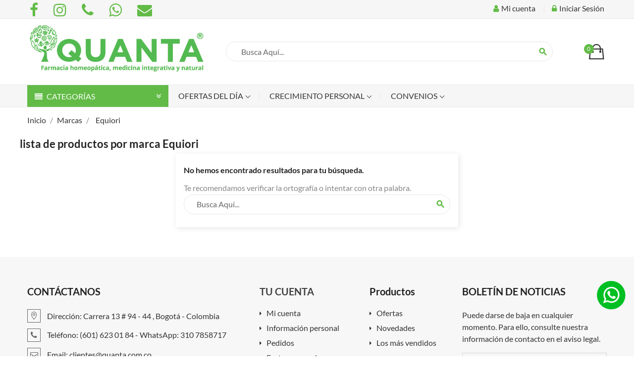

--- FILE ---
content_type: text/html; charset=utf-8
request_url: https://quanta.com.co/brand/31-equiori
body_size: 19317
content:
<!doctype html>
<html lang="es">

  <head>
    
      <meta charset="utf-8">
<meta http-equiv="x-ua-compatible" content="ie=edge">


  <title>Equiori</title>

  <meta name="description" content="">
  <meta name="keywords" content="">
        <link rel="canonical" href="https://quanta.com.co/brand/31-equiori">
  

<meta name="viewport" content="width=device-width, initial-scale=1">

<link rel="icon" type="image/vnd.microsoft.icon" href="https://quanta.com.co/img/favicon.ico?1698448236">
<link rel="shortcut icon" type="image/x-icon" href="https://quanta.com.co/img/favicon.ico?1698448236" />



    <link rel="stylesheet" href="https://quanta.com.co/themes/amazonas/assets/cache/theme-9cc7e7824.css" type="text/css" media="all" />

<link rel="stylesheet" href="https://quanta.com.co/themes/amazonas/assets/css/font-elegant.css" type="text/css" media="all" />

  
    <style type="text/css">@font-face {font-family:Lato;font-style:normal;font-weight:300;src:url(/cf-fonts/s/lato/5.0.18/latin/300/normal.woff2);unicode-range:U+0000-00FF,U+0131,U+0152-0153,U+02BB-02BC,U+02C6,U+02DA,U+02DC,U+0304,U+0308,U+0329,U+2000-206F,U+2074,U+20AC,U+2122,U+2191,U+2193,U+2212,U+2215,U+FEFF,U+FFFD;font-display:swap;}@font-face {font-family:Lato;font-style:normal;font-weight:300;src:url(/cf-fonts/s/lato/5.0.18/latin-ext/300/normal.woff2);unicode-range:U+0100-02AF,U+0304,U+0308,U+0329,U+1E00-1E9F,U+1EF2-1EFF,U+2020,U+20A0-20AB,U+20AD-20CF,U+2113,U+2C60-2C7F,U+A720-A7FF;font-display:swap;}@font-face {font-family:Lato;font-style:normal;font-weight:400;src:url(/cf-fonts/s/lato/5.0.18/latin-ext/400/normal.woff2);unicode-range:U+0100-02AF,U+0304,U+0308,U+0329,U+1E00-1E9F,U+1EF2-1EFF,U+2020,U+20A0-20AB,U+20AD-20CF,U+2113,U+2C60-2C7F,U+A720-A7FF;font-display:swap;}@font-face {font-family:Lato;font-style:normal;font-weight:400;src:url(/cf-fonts/s/lato/5.0.18/latin/400/normal.woff2);unicode-range:U+0000-00FF,U+0131,U+0152-0153,U+02BB-02BC,U+02C6,U+02DA,U+02DC,U+0304,U+0308,U+0329,U+2000-206F,U+2074,U+20AC,U+2122,U+2191,U+2193,U+2212,U+2215,U+FEFF,U+FFFD;font-display:swap;}@font-face {font-family:Lato;font-style:normal;font-weight:700;src:url(/cf-fonts/s/lato/5.0.18/latin-ext/700/normal.woff2);unicode-range:U+0100-02AF,U+0304,U+0308,U+0329,U+1E00-1E9F,U+1EF2-1EFF,U+2020,U+20A0-20AB,U+20AD-20CF,U+2113,U+2C60-2C7F,U+A720-A7FF;font-display:swap;}@font-face {font-family:Lato;font-style:normal;font-weight:700;src:url(/cf-fonts/s/lato/5.0.18/latin/700/normal.woff2);unicode-range:U+0000-00FF,U+0131,U+0152-0153,U+02BB-02BC,U+02C6,U+02DA,U+02DC,U+0304,U+0308,U+0329,U+2000-206F,U+2074,U+20AC,U+2122,U+2191,U+2193,U+2212,U+2215,U+FEFF,U+FFFD;font-display:swap;}@font-face {font-family:Lato;font-style:normal;font-weight:900;src:url(/cf-fonts/s/lato/5.0.18/latin/900/normal.woff2);unicode-range:U+0000-00FF,U+0131,U+0152-0153,U+02BB-02BC,U+02C6,U+02DA,U+02DC,U+0304,U+0308,U+0329,U+2000-206F,U+2074,U+20AC,U+2122,U+2191,U+2193,U+2212,U+2215,U+FEFF,U+FFFD;font-display:swap;}@font-face {font-family:Lato;font-style:normal;font-weight:900;src:url(/cf-fonts/s/lato/5.0.18/latin-ext/900/normal.woff2);unicode-range:U+0100-02AF,U+0304,U+0308,U+0329,U+1E00-1E9F,U+1EF2-1EFF,U+2020,U+20A0-20AB,U+20AD-20CF,U+2113,U+2C60-2C7F,U+A720-A7FF;font-display:swap;}</style>



  

  <script type="text/javascript">
        var gpMasterfullProductAjaxController = "https:\/\/quanta.com.co\/module\/gp_masterfull_product\/ajax";
        var hide_items_menu = ["\/distribuidor","\/content\/11-catalogos-quanta","\/content\/15-laboratorios-del-mes","\/content\/16-charlas-para-profesionales","\/module\/allinone_rewards\/rewards"];
        var is_required_label = " se requiere";
        var jolisearch = {"amb_joli_search_action":"https:\/\/quanta.com.co\/module\/ambjolisearch\/jolisearch","amb_joli_search_link":"https:\/\/quanta.com.co\/module\/ambjolisearch\/jolisearch","amb_joli_search_controller":"jolisearch","blocksearch_type":"top","show_cat_desc":1,"ga_acc":0,"id_lang":2,"url_rewriting":true,"use_autocomplete":2,"minwordlen":2,"l_products":"Productos","l_manufacturers":"Fabricantes","l_suppliers":"Suppliers","l_categories":"Categor\u00edas","l_no_results_found":"Ning\u00fan producto corresponde con su b\u00fasqueda","l_more_results":"Mostrar todos los resultados","ENT_QUOTES":3,"position":{"my":"center top","at":"center bottom","collision":"fit none"},"classes":"ps17 centered-list","display_manufacturer":"1","display_supplier":"1","display_category":"1","use_mobile_ux":"1","mobile_media_breakpoint":"576","mobile_opening_selector":"","show_add_to_cart_button":"","add_to_cart_button_style":3,"theme":"finder"};
        var noofrow = 50;
        var prestashop = {"cart":{"products":[],"totals":{"total":{"type":"total","label":"Total","amount":0,"value":"$\u00a00"},"total_including_tax":{"type":"total","label":"Total (impuestos incl.)","amount":0,"value":"$\u00a00"},"total_excluding_tax":{"type":"total","label":"Total (impuestos excl.)","amount":0,"value":"$\u00a00"}},"subtotals":{"products":{"type":"products","label":"Subtotal","amount":0,"value":"$\u00a00"},"discounts":null,"shipping":{"type":"shipping","label":"Transporte","amount":0,"value":""},"tax":null},"products_count":0,"summary_string":"0 art\u00edculos","vouchers":{"allowed":1,"added":[]},"discounts":[],"minimalPurchase":0,"minimalPurchaseRequired":""},"currency":{"id":1,"name":"Peso colombiano","iso_code":"COP","iso_code_num":"170","sign":"$"},"customer":{"lastname":null,"firstname":null,"email":null,"birthday":null,"newsletter":null,"newsletter_date_add":null,"optin":null,"website":null,"company":null,"siret":null,"ape":null,"is_logged":false,"gender":{"type":null,"name":null},"addresses":[]},"language":{"name":"Espa\u00f1ol CO ( Spanish)","iso_code":"es","locale":"es-ES","language_code":"es-CO","is_rtl":0,"date_format_lite":"Y-m-d","date_format_full":"Y-m-d H:i:s","id":2},"page":{"title":"","canonical":"https:\/\/quanta.com.co\/brand\/31-equiori","meta":{"title":"Equiori","description":"","keywords":"","robots":"index"},"page_name":"manufacturer","body_classes":{"lang-es":true,"lang-rtl":false,"country-CO":true,"currency-COP":true,"layout-full-width":true,"page-manufacturer":true,"tax-display-disabled":true,"page-customer-account":false},"admin_notifications":[],"password-policy":{"feedbacks":{"0":"Muy d\u00e9bil","1":"D\u00e9bil","2":"Promedio","3":"Fuerte","4":"Muy fuerte","Straight rows of keys are easy to guess":"Una serie seguida de teclas de la misma fila es f\u00e1cil de adivinar","Short keyboard patterns are easy to guess":"Los patrones de teclado cortos son f\u00e1ciles de adivinar","Use a longer keyboard pattern with more turns":"Usa un patr\u00f3n de teclado m\u00e1s largo y con m\u00e1s giros","Repeats like \"aaa\" are easy to guess":"Las repeticiones como \u00abaaa\u00bb son f\u00e1ciles de adivinar","Repeats like \"abcabcabc\" are only slightly harder to guess than \"abc\"":"Las repeticiones como \"abcabcabc\" son solo un poco m\u00e1s dif\u00edciles de adivinar que \"abc\"","Sequences like abc or 6543 are easy to guess":"Sequences like \"abc\" or \"6543\" are easy to guess","Recent years are easy to guess":"Los a\u00f1os recientes son f\u00e1ciles de adivinar","Dates are often easy to guess":"Las fechas suelen ser f\u00e1ciles de adivinar","This is a top-10 common password":"Esta es una de las 10 contrase\u00f1as m\u00e1s comunes","This is a top-100 common password":"Esta es una de las 100 contrase\u00f1as m\u00e1s comunes","This is a very common password":"Esta contrase\u00f1a es muy com\u00fan","This is similar to a commonly used password":"Esta contrase\u00f1a es similar a otras contrase\u00f1as muy usadas","A word by itself is easy to guess":"Una palabra que por s\u00ed misma es f\u00e1cil de adivinar","Names and surnames by themselves are easy to guess":"Los nombres y apellidos completos son f\u00e1ciles de adivinar","Common names and surnames are easy to guess":"Los nombres comunes y los apellidos son f\u00e1ciles de adivinar","Use a few words, avoid common phrases":"Usa varias palabras, evita frases comunes","No need for symbols, digits, or uppercase letters":"No se necesitan s\u00edmbolos, d\u00edgitos o letras may\u00fasculas","Avoid repeated words and characters":"Evita repetir palabras y caracteres","Avoid sequences":"Evita secuencias","Avoid recent years":"Evita a\u00f1os recientes","Avoid years that are associated with you":"Evita a\u00f1os que puedan asociarse contigo","Avoid dates and years that are associated with you":"Evita a\u00f1os y fechas que puedan asociarse contigo","Capitalization doesn't help very much":"Las may\u00fasculas no ayudan mucho","All-uppercase is almost as easy to guess as all-lowercase":"Todo en may\u00fasculas es casi tan f\u00e1cil de adivinar como en min\u00fasculas","Reversed words aren't much harder to guess":"Las palabras invertidas no son mucho m\u00e1s dif\u00edciles de adivinar","Predictable substitutions like '@' instead of 'a' don't help very much":"Predictable substitutions like \"@\" instead of \"a\" don't help very much","Add another word or two. Uncommon words are better.":"A\u00f1ade una o dos palabras m\u00e1s. Es mejor usar palabras poco habituales."}}},"shop":{"name":"QUANTA","logo":"https:\/\/quanta.com.co\/img\/logo-1698448236.jpg","stores_icon":"https:\/\/quanta.com.co\/img\/logo_stores.png","favicon":"https:\/\/quanta.com.co\/img\/favicon.ico"},"core_js_public_path":"\/themes\/","urls":{"base_url":"https:\/\/quanta.com.co\/","current_url":"https:\/\/quanta.com.co\/brand\/31-equiori","shop_domain_url":"https:\/\/quanta.com.co","img_ps_url":"https:\/\/quanta.com.co\/img\/","img_cat_url":"https:\/\/quanta.com.co\/img\/c\/","img_lang_url":"https:\/\/quanta.com.co\/img\/l\/","img_prod_url":"https:\/\/quanta.com.co\/img\/p\/","img_manu_url":"https:\/\/quanta.com.co\/img\/m\/","img_sup_url":"https:\/\/quanta.com.co\/img\/su\/","img_ship_url":"https:\/\/quanta.com.co\/img\/s\/","img_store_url":"https:\/\/quanta.com.co\/img\/st\/","img_col_url":"https:\/\/quanta.com.co\/img\/co\/","img_url":"https:\/\/quanta.com.co\/themes\/amazonas\/assets\/img\/","css_url":"https:\/\/quanta.com.co\/themes\/amazonas\/assets\/css\/","js_url":"https:\/\/quanta.com.co\/themes\/amazonas\/assets\/js\/","pic_url":"https:\/\/quanta.com.co\/upload\/","theme_assets":"https:\/\/quanta.com.co\/themes\/amazonas\/assets\/","pages":{"address":"https:\/\/quanta.com.co\/direccion","addresses":"https:\/\/quanta.com.co\/direcciones","authentication":"https:\/\/quanta.com.co\/iniciar-sesion","manufacturer":"https:\/\/quanta.com.co\/marcas","cart":"https:\/\/quanta.com.co\/carrito","category":"https:\/\/quanta.com.co\/index.php?controller=category","cms":"https:\/\/quanta.com.co\/index.php?controller=cms","contact":"https:\/\/quanta.com.co\/contacto","discount":"https:\/\/quanta.com.co\/descuento","guest_tracking":"https:\/\/quanta.com.co\/seguimiento-pedido-invitado","history":"https:\/\/quanta.com.co\/historial-compra","identity":"https:\/\/quanta.com.co\/datos-personales","index":"https:\/\/quanta.com.co\/","my_account":"https:\/\/quanta.com.co\/mi-cuenta","order_confirmation":"https:\/\/quanta.com.co\/confirmacion-pedido","order_detail":"https:\/\/quanta.com.co\/index.php?controller=order-detail","order_follow":"https:\/\/quanta.com.co\/seguimiento-pedido","order":"https:\/\/quanta.com.co\/pedido","order_return":"https:\/\/quanta.com.co\/index.php?controller=order-return","order_slip":"https:\/\/quanta.com.co\/comprobantes-credito","pagenotfound":"https:\/\/quanta.com.co\/pagina-no-encontrada","password":"https:\/\/quanta.com.co\/recuperar-contrase\u00f1a","pdf_invoice":"https:\/\/quanta.com.co\/index.php?controller=pdf-invoice","pdf_order_return":"https:\/\/quanta.com.co\/index.php?controller=pdf-order-return","pdf_order_slip":"https:\/\/quanta.com.co\/index.php?controller=pdf-order-slip","prices_drop":"https:\/\/quanta.com.co\/productos-rebajados","product":"https:\/\/quanta.com.co\/index.php?controller=product","registration":"https:\/\/quanta.com.co\/registro","search":"https:\/\/quanta.com.co\/busqueda","sitemap":"https:\/\/quanta.com.co\/mapa del sitio","stores":"https:\/\/quanta.com.co\/tiendas","supplier":"https:\/\/quanta.com.co\/proveedor","brands":"https:\/\/quanta.com.co\/marcas","register":"https:\/\/quanta.com.co\/registro","order_login":"https:\/\/quanta.com.co\/pedido?login=1"},"alternative_langs":[],"actions":{"logout":"https:\/\/quanta.com.co\/?mylogout="},"no_picture_image":{"bySize":{"small_default":{"url":"https:\/\/quanta.com.co\/img\/p\/es-default-small_default.jpg","width":100,"height":100},"cart_default":{"url":"https:\/\/quanta.com.co\/img\/p\/es-default-cart_default.jpg","width":130,"height":130},"home_default":{"url":"https:\/\/quanta.com.co\/img\/p\/es-default-home_default.jpg","width":450,"height":450},"medium_default":{"url":"https:\/\/quanta.com.co\/img\/p\/es-default-medium_default.jpg","width":452,"height":452},"large_default":{"url":"https:\/\/quanta.com.co\/img\/p\/es-default-large_default.jpg","width":800,"height":800}},"small":{"url":"https:\/\/quanta.com.co\/img\/p\/es-default-small_default.jpg","width":100,"height":100},"medium":{"url":"https:\/\/quanta.com.co\/img\/p\/es-default-home_default.jpg","width":450,"height":450},"large":{"url":"https:\/\/quanta.com.co\/img\/p\/es-default-large_default.jpg","width":800,"height":800},"legend":""}},"configuration":{"display_taxes_label":false,"display_prices_tax_incl":true,"is_catalog":false,"show_prices":true,"opt_in":{"partner":false},"quantity_discount":{"type":"discount","label":"Descuento unitario"},"voucher_enabled":1,"return_enabled":0},"field_required":[],"breadcrumb":{"links":[{"title":"Inicio","url":"https:\/\/quanta.com.co\/"},{"title":"Marcas","url":"https:\/\/quanta.com.co\/marcas"},{"title":"Equiori","url":"https:\/\/quanta.com.co\/brand\/31-equiori"}],"count":3},"link":{"protocol_link":"https:\/\/","protocol_content":"https:\/\/"},"time":1768867290,"static_token":"b88066a06a85578518fcd50c680135f8","token":"d610ac128b9f1617e20d1c1d5e935818","debug":false};
        var psemailsubscription_subscription = "https:\/\/quanta.com.co\/module\/ps_emailsubscription\/subscription";
        var psr_icon_color = "#70D100";
      </script>



      <style>.ybc-blog-post-footer .read_more:hover
{
    background:#2fb5d2;
    border-color:#2fb5d2;
}
.ybc-blog-like-span.active, .be-tag-block .be-tags a, .be-tag-block .be-tags,
.ybc-blog-related-posts-meta-categories > a {
  color:#2fb5d2;
}
.ybc-blog-form-comment .blog-submit .button
{
  background:#2fb5d2; 
}
a:hover, .ybc-blog-like-span:hover, .ybc-block-comment-report:hover{
    color: #2fb5d2;
}
.nivo-caption 
{
     background:#2fb5d2; 
     opacity:0.6;
}</style>
<script type="text/javascript">
            var ETS_RT_ALLOW_CLOSE = 1;
            var ETS_RT_CLOSE_PERMANAL = 0;
            var ETS_RT_TRANSITION = 0;
            var ETS_RT_STOP_WHEN_HOVER = 1;
            var ETS_RT_INCLUDE_IMAGE = 1;
            var ETS_RT_HIDE_ON_MOBILE = 1;
            var ETS_RT_POSITION = 'botton_left';
            var ETS_RT_RELATED_ONLY = 0;
            var ETS_RT_REPEAT = 1;
            var ETS_RT_DELAY_START = 5;
            var ETS_RT_TIME_LANDING = 5;
            var ETS_RT_TIME_OUT = 20;
            var ETS_RT_LOOP_OUT = 0.5;
            var ETS_RT_TIME_IN = 600;
            var ETS_RT_TIME_AGAIN = 1;
            var ETS_RT_REMEMEBER = 1;
            var ETS_RT_URL_AJAX = 'https://quanta.com.co/module/ets_reviewticker/ajax';
    </script>
<style>/*Main background           -------     color 1 */
/*background hover item     -------     color 2 */
/*text color                -------     color 3 */
/*text hover color          -------     color 4*/
/*border color              -------     color 5 */
.ets_mm_megamenu .mm_menus_li h4,
.ets_mm_megamenu .mm_menus_li h5,
.ets_mm_megamenu .mm_menus_li h6,
.ets_mm_megamenu .mm_menus_li h1,
.ets_mm_megamenu .mm_menus_li h2,
.ets_mm_megamenu .mm_menus_li h3,
.ets_mm_megamenu .mm_menus_li h4 *:not(i),
.ets_mm_megamenu .mm_menus_li h5 *:not(i),
.ets_mm_megamenu .mm_menus_li h6 *:not(i),
.ets_mm_megamenu .mm_menus_li h1 *:not(i),
.ets_mm_megamenu .mm_menus_li h2 *:not(i),
.ets_mm_megamenu .mm_menus_li h3 *:not(i),
.ets_mm_megamenu .mm_menus_li > a{
    font-family: inherit;
}
.ets_mm_megamenu *{
    font-family: inherit;
}

.layout_layout1 .mm_menus_li:hover > a, 
    .layout_layout1 .mm_menus_li.active > a,
    #header .layout_layout1 .mm_menus_li:hover > a, 
    #header .layout_layout1 .mm_menus_li.active > a{color: ;}
    
.layout_layout1 li:hover > a,
    .layout_layout1 li > a:hover,
    #header .layout_layout1 li:hover > a,
    #header .layout_layout1 .mm_columns_ul .mm_block_type_product .product-title > a:hover,
    #header .layout_layout1 li > a:hover{color: ;}
    
.layout_layout2 .mm_columns_ul li:hover > a,
    .layout_layout2 .mm_columns_ul li > a:hover,
    #header .layout_layout2 .mm_columns_ul .mm_block_type_product .product-title > a:hover,
    #header .layout_layout2 .mm_columns_ul li:hover > a,
    #header .layout_layout2 .mm_columns_ul li > a:hover{color: ;}

.layout_layout3 .mm_columns_ul .ets_mm_categories .has-sub li:hover > a,
    .layout_layout3 .mm_columns_ul .ets_mm_categories .has-sub li > a:hover,
    #header .layout_layout3 .mm_columns_ul .ets_mm_categories .has-sub li:hover > a,
    #header .layout_layout3 .mm_columns_ul .ets_mm_categories .has-sub li > a:hover{
        color: ;
    }
.layout_layout3 .mm_columns_ul li:hover > a,
    .layout_layout3 .mm_columns_ul li > a:hover,
    #header .layout_layout3 .mm_columns_ul li:hover > a,
    #header .layout_layout3 .mm_columns_ul li > a:hover{color: ;}
    
.layout_layout4 .mm_columns_ul li:hover > a,
    .layout_layout4 .mm_columns_ul li > a:hover,
    #header .layout_layout4 .mm_columns_ul li:hover > a,
    #header .layout_layout4 .mm_columns_ul .mm_block_type_product .product-title > a:hover,
    #header .layout_layout4 .mm_columns_ul li > a:hover{color: ;}

.layout_layout5 li:hover > a,
    .layout_layout5 li > span.arrow:hover,
    .layout_layout5 li > a:hover,
    .layout_layout5 .mm_menus_li.active > a,
    #header .layout_layout5 li:hover > a,
    #header .layout_layout5 .mm_columns_ul .mm_block_type_product .product-title > a:hover,
    #header .layout_layout5 li > span.arrow:hover
    #header .layout_layout5 li > a:hover,
    #header .layout_layout5 .mm_menus_li.active > a,
    .layout_layout5 .ets_mm_block_content .has-sub:hover > a:after,
    #header .layout_layout5 .ets_mm_block_content .has-sub:hover > a:after{
        border-color: ;
    }
    
/*layout 5*/
    .layout_layout5 li:hover > a,
    .layout_layout5 li > span.arrow:hover,
    .layout_layout5 li > a:hover,
    .layout_layout5 .mm_menus_li.active > a,
    #header .layout_layout5 li:hover > a,
    #header .layout_layout5 .mm_columns_ul .mm_block_type_product .product-title > a:hover,
    #header .layout_layout5 li > span.arrow:hover
    #header .layout_layout5 li > a:hover,
    #header .layout_layout5 .mm_menus_li.active > a{color: ;}
    
    
    
@media (min-width: 768px){
    /*layout 1*/
    .layout_layout1 .mm_menus_li > a,
    #header .layout_layout1 .mm_menus_li > a{color: ;}
    .layout_layout1 .mm_menus_li > a:before{background-color: ;}
    
    
    /*layout 2*/
    .layout_layout2 .ets_mm_megamenu_content{background: ;}
    .layout_layout2 .mm_menus_li:hover > a,
    .layout_layout2 .mm_menus_li.active > a,
    #header .layout_layout2 .mm_menus_li:hover > a,
    #header .layout_layout2 .mm_menus_li.active > a{background-color: ;}
    
    
    
    /*layout 3*/
    .layout_layout3 .ets_mm_megamenu_content{background: ;}

    .layout_layout3 .mm_menus_li:hover > a,
    .layout_layout3 .mm_menus_li.active > a{background-color: ;}
    
    
    
    
    
    .mm_columns_ul .ets_mm_categories .has-sub:hover > a:after{
        border-color: ;
    }
    
    .layout_layout3 .mm_menus_li > .mm_columns_ul{
        background-color: ;
        border-color: ;
    }
    .layout_layout3 .mm_menus_li > .mm_columns_ul h4,
    .layout_layout3 .mm_menus_li > .mm_columns_ul h4 a,
    #header .layout_layout3 .mm_menus_li > .mm_columns_ul h4 a{
        color: #fff;
    }
    .layout_layout3.ets_mm_block_content .has-sub > a:after{
        border-top-color: ;
    }
    
    
    /*layout 4*/
    .layout_layout4 .ets_mm_megamenu_content {
      border-bottom-color: ;
    }
    .layout_layout4 .mm_menus_li:hover > a, 
    .layout_layout4 .mm_menus_li.active > a,
    .layout_layout4 .mm_menus_li:hover > span, 
    .layout_layout4 .mm_menus_li.active > span,
    #header .layout_layout4 .mm_menus_li:hover > a, 
    #header .layout_layout4 .mm_menus_li.active > a,
    #header .layout_layout4 .mm_menus_li:hover > span, 
    #header .layout_layout4 .mm_menus_li.active > span {
      background-color: ;
      color: #fff;
    }
}



@media only screen and (max-width: 767px){
    .ybc-menu-toggle,
    .transition_floating .close_menu, 
    .transition_full .close_menu {
        background-color: ;
        color: ;
    }
    .ets_mm_megamenu .ets_mm_megamenu_content .mm_menus_ul .close_menu *{
        color:  !important;
    }
    .ets_mm_megamenu .ets_mm_megamenu_content .mm_menus_ul .close_menu .icon-bar{
        background-color:  !important;
    }
    .ets_mm_megamenu .mm_menus_back_icon{
        border-color: ;
    }
    .ybc-menu-toggle .icon-bar {
      background-color: ;
    }
    
    .mm_menus_li:hover > a,
    #header .mm_menus_li:hover > a{color: ;}
    .mm_menus_li:hover > .arrow:before{
        border-color: ;
    }

}
</style>
<script type="text/javascript">
 var baseAjax ='https://quanta.com.co/module/ybc_productimagehover/ajax';
 var YBC_PI_TRANSITION_EFFECT = 'zoom';
 var _PI_VER_17_ = 1
 var _PI_VER_16_ = 1
</script>        <style type="text/css">.h1, .h2, .h3 {
text-transform: none;
}
/*------------- Header ----------*/
.sub_cat_hover { min-width: 250px !important;
}
.sub_cat_hover a { line-height: 28px;
} /*-------------Home ------------*/
@media (max-width: 767px) { .ybc-widget-display-home .ybc-widget-item img { width: auto !important; }
} /*------------- CMS------------- */
.page-header { display: none;
} /*------------- Footer------------- */
#footer .blockreassurance p,
#footer .blockreassurance div { color: #ffffff !important; }</style>
            <!--Module: ets_socicallogin -->
<script type="text/javascript">
    var ets_solo_callbackUrl = 'https://quanta.com.co/module/ets_sociallogin/oauth';
</script>
<!--/Module: ets_socicallogin--><script src="https://cdn.brevo.com/js/sdk-loader.js" async></script>
<script>
    window.Brevo = window.Brevo || [];
    Brevo.push([
        "init",
        {
            client_key: "tkxpeqfros07x0k5amypz69l",
            email_id: "",
        },
    ]);
</script>




<!-- Google Tag Manager -->
<script>
(function(w,d,s,l,i){
    w[l]=w[l]||[];w[l].push({
    'gtm.start': new Date().getTime(),event:'gtm.js'
    });
    var f=d.getElementsByTagName(s)[0],j=d.createElement(s),dl=l!='dataLayer'?'&l='+l:'';j.async=true;j.src='https://www.googletagmanager.com/gtm.js?id='+i+dl;f.parentNode.insertBefore(j,f);
})(window,document,'script','dataLayer','GTM-MV42J7HP');
</script>
<!-- End Google Tag Manager -->

<script src="https://challenges.cloudflare.com/turnstile/v0/api.js" defer></script>
    

  </head>

  <body id="manufacturer" class="lang-es country-co currency-cop layout-full-width page-manufacturer tax-display-disabled  ybc-float_header-yes ybc-layout-layouthome1 ybc-skin-custom ybc-product_layout-layout3 ybc-contact_form_layout-contact_layout3">
    <!-- Google Tag Manager (noscript) -->
    <noscript><iframe src="https://www.googletagmanager.com/ns.html?id=GTM-MV42J7HP"
    height="0" width="0" style="display:none;visibility:hidden"></iframe></noscript>
    <!-- End Google Tag Manager (noscript) -->

    

    

    <main>
      
              
      
      
      <header id="header" class="header_v1">
      
        
          <div class="header_content sang">
    
        <nav class="header-nav">
            <div class="container">
                <div class="nav">
                    <div class="left-nav">
                            

                                            <div class="ybc-widget-display-nav">
                                                <div class="ybc-widget-display-nav-content">
                                                    <div class="ybc-widget-display-nav">

                                                        <div class="social-icons">
                                                                                                                                                                                                <a href="https://www.facebook.com/farmaciaquanta" title="Facebook"
                                                                        target="_blank" class="social-icon">
                                                                        <i class="fa fa-facebook"></i>
                                                                    </a>
                                                                                                                                                                                                                                                                <a href="https://www.instagram.com/quanta_salud" title="Instagram"
                                                                        target="_blank" class="social-icon">
                                                                        <i class="fa fa-instagram"></i>
                                                                    </a>
                                                                                                                                                                                                                                                                <a href="tel:(601) 623 01 84" title="Teléfono"
                                                                        class="social-icon">
                                                                        <i class="fa fa-phone"></i>
                                                                    </a>
                                                                                                                                                                                                                                                                <a href="https://wa.link/vms5e8" title="Whatsapp"
                                                                        target="_blank" class="social-icon">
                                                                        <i class="fa fa-whatsapp"></i>
                                                                    </a>
                                                                                                                                                                                                                                                                <a href="/cdn-cgi/l/email-protection#8cefe0e5e9e2f8e9ffccfdf9ede2f8eda2efe3e1a2efe3" title="Correo" class="social-icon">
                                                                        <i class="fa fa-envelope"></i>
                                                                    </a>
                                                                                                                                                                                    </div>
                                                    </div>
                                                </div>
                                            </div>

                                                                                
                    </div>
                    <div class="right-nav">
                        <div id="_desktop_user_info">
  <div class="user-info">
              <a class="user-info-account" href="https://quanta.com.co/mi-cuenta" title="Mi cuenta" rel="nofollow" >
            <span><i class="fa fa-user"></i> Mi cuenta</span>
          </a>
          <a href="https://quanta.com.co/mi-cuenta" title="Ingresa con tu cuenta de cliente" rel="nofollow" >
            <span><i class="fa fa-lock"></i> Iniciar Sesión</span>
          </a>
      </div>
</div>
<div class="ets_solo_social_wrapper hover slw_and_alw alw mobile">
                    <div class="ets_solo_table">
        <div class="ets_solo_tablecell">
            <div class="ets_solo_tablecontent">
                    <span class="ets_solo_account_close button" title="">
                <span class="text_close">Cerrar</span>
            </span>
            <span class="ets_solo_account_close overlay">

            </span>
            <div class="ets_solo_wrapper_content slw_and_alw alw">

                                <h3 class="ets_solo_social_title">
                Iniciar sesión con tus Redes
            </h3>
                    
                <ul class="ets_solo_social">
                                                                                        <li class="ets_solo_social_item item_type_custom
facebook activegoogle_new_desginer"
                         data-auth="Facebook">

                        <span class="ets_solo_social_btn medium rounded custom">

                                                                                
                                <i title="Facebook"
                                   class="">

                                                                            <svg width="40" height="40" viewBox="0 0 1792 1792" xmlns="http://www.w3.org/2000/svg"><path d="M1343 12v264h-157q-86 0-116 36t-30 108v189h293l-39 296h-254v759h-306v-759h-255v-296h255v-218q0-186 104-288.5t277-102.5q147 0 228 12z"/></svg>
                                                                    </i>
                                                                                                                                                                                                                Facebook                                            </span>
                    </li>
                                                                                <li class="ets_solo_social_item item_type_custom
google activegoogle_new_desginer"
                         data-auth="Google">

                        <span class="ets_solo_social_btn medium rounded custom">

                                                                                                                <i class="svg_gl">
                                <svg xmlns="http://www.w3.org/2000/svg"  viewBox="0 0 48 48" width="96px" height="96px">
                                <path fill="#FFC107" d="M43.611,20.083H42V20H24v8h11.303c-1.649,4.657-6.08,8-11.303,8c-6.627,0-12-5.373-12-12c0-6.627,5.373-12,12-12c3.059,0,5.842,1.154,7.961,3.039l5.657-5.657C34.046,6.053,29.268,4,24,4C12.955,4,4,12.955,4,24c0,11.045,8.955,20,20,20c11.045,0,20-8.955,20-20C44,22.659,43.862,21.35,43.611,20.083z"/>
                                <path fill="#FF3D00" d="M6.306,14.691l6.571,4.819C14.655,15.108,18.961,12,24,12c3.059,0,5.842,1.154,7.961,3.039l5.657-5.657C34.046,6.053,29.268,4,24,4C16.318,4,9.656,8.337,6.306,14.691z"/>
                                <path fill="#4CAF50" d="M24,44c5.166,0,9.86-1.977,13.409-5.192l-6.19-5.238C29.211,35.091,26.715,36,24,36c-5.202,0-9.619-3.317-11.283-7.946l-6.522,5.025C9.505,39.556,16.227,44,24,44z"/>
                                <path fill="#1976D2" d="M43.611,20.083H42V20H24v8h11.303c-0.792,2.237-2.231,4.166-4.087,5.571c0.001-0.001,0.002-0.001,0.003-0.002l6.19,5.238C36.971,39.205,44,34,44,24C44,22.659,43.862,21.35,43.611,20.083z"/>
                                </svg>
                                </i>
                                                                                                                                                                                                                Google                                            </span>
                    </li>
                                                                                                                                                                                                                                                                                                                                                                                                                                                                                                                                                                                                                                                                                                                                                                                                                                                                                                                                                                                                                                                                                                                                                                                                                                                                                                                                                                                                                                                        </ul>
                    
                            <div class="ets_solo_or"><span>O inicia sesión con</span></div>
            <section class="solo-login-form">
                <form class="solo-login-form-alw" data-hook="alw" action="https://quanta.com.co/module/ets_sociallogin/oauth" method="post">
                    <section>
                        <div class="form-group row ">
                            <div class="col-md-12">
                                <input class="form-control" name="email" value="" placeholder="Ingresa tu email..." required="" type="email">
                            </div>
                        </div>
                        <div class="form-group row ">
                            <div class="col-md-12">
                                <input class="form-control js-child-focus js-visible-password" placeholder="Ingresa tu contraseña..." name="password" value="" pattern=".{5,}" required="" type="password">
                            </div>
                        </div>
                    </section>
                    <footer class="form-footer text-sm-center clearfix">
                                                <input name="ajax" value="1" type="hidden">
                        <input name="solo_submitLogin" value="1" type="hidden">
                                                <div
    class="cf-turnstile text-center" 
    data-sitekey="0x4AAAAAAAMPnsxU75-J0-AA"
    data-theme="light"
    data-language="es"
    ></div>
                        <button class="solo-submit-login-alw btn btn-primary" data-link-action="sign-in" type="submit">Iniciar sesión</button>
                        <div class="forgot-password">
                            <a href="https://quanta.com.co/recuperar-contraseña" rel="nofollow">¿Olvidaste tu contraseña?</a>
                        </div>
                        <div class="no-account">
                            <a href="https://quanta.com.co/iniciar-sesion?create_account=1" data-link-action="display-register-form">¿No tienes cuenta aún? Crea una cuenta</a>
                        </div>
                    </footer>
                </form>
            </section>
                            </div>
            </div>
        </div>
        </div>
    </div>


                    </div>
                </div>
            </div>
        </nav>
    

    
        <div class="mobile_logo">
            <div class="" id="_mobile_logo">
                <a href="https://quanta.com.co/">
                    <img loading="lazy" class="logo img-responsive"
                        src="https://quanta.com.co/img/logo-1698448236.jpg"
                        alt="QUANTA">
                </a>
            </div>
        </div>
        <div class="header-top">
            <div class="container">
                <div class="row">
                    <div class="pull-xs-left hidden-md-up text-xs-center mobile closed" id="menu-icon">
                        <i class="material-icons d-inline menu">menu</i>
                    </div>
                    <div class="col-md-4 hidden-sm-down" id="_desktop_logo">
                        <a href="https://quanta.com.co/">
                            <img loading="lazy" class="logo img-responsive"
                                src="https://quanta.com.co/img/logo-1698448236.jpg"
                                alt="QUANTA">
                        </a>
                    </div>
                    <div id="_desktop_cart" data-refresh-url="//quanta.com.co/module/ps_shoppingcart/ajax">
    <div class="blockcart cart-preview inactive"
        data-refresh-url="//quanta.com.co/module/ps_shoppingcart/ajax">
        <a rel="nofollow" href="//quanta.com.co/carrito?action=show">
            <i class="ion-bag"></i>
                        <span class="cart-products-count">0</span>
        </a>

        <!-- begin -->
        <div class="body cart-hover-content">
            <ul>
                            </ul>
            <div class="cart-subtotals">
                                                            <div class="products">
                            <span class="label">Subtotal</span>
                            <span class="value">$ 0</span>
                        </div>
                                                                                                                    <div class="shipping">
                            <span class="label">Transporte</span>
                            <span class="value"></span>
                        </div>
                                                                                    </div>
            <div class="cart-total">
                <span class="label">Total</span>
                <span class="value">$ 0</span>
            </div>
            <div class="cart-wishlist-action">
                                <a class="cart-wishlist-checkout"
                    href="https://quanta.com.co/carrito?action=show">Carrito de compras</a>
            </div>
        </div>
        <!-- end -->
    </div>
</div><!-- Block search module TOP -->
<div id="search_widget" class="search-widget col-lg-4 col-md-5 col-sm-12" data-search-controller-url="//quanta.com.co/busqueda">
	<span class="search_icon_toogle">
        <i class="material-icons-search"></i></span>
    <form method="get" action="//quanta.com.co/busqueda">
		<input type="hidden" name="controller" value="search">
		<input type="text" name="s" value="" placeholder="Busca Aquí...">
		<button type="submit">
			<i class="material-icons">search</i>
		</button>
	</form>
</div>
<!-- /Block search module TOP -->

                </div>
            </div>
            <div class="menu_and_cattree">
                <div class="container">
                    <div class="row">
                                                    


<div class="block-categories-custom col-md-3 col-sm-3 col-lg-3">
  <div class="block-categories-custom-content">
      <h3 class="block-categories-title"> Categorías </h3>
      <div class="category-top-menu-pos">
                        
  <ul class="category-top-menu-list category-sub-menu" data-show="0"><li ><a href="https://quanta.com.co/3-homeopatia-medicamentos">Homeopatía - Medicamentos</a><div class="navbar-toggler collapse-icons" data-toggle="collapse" data-target="#customexCollapsingNavbar3"><i class="ion-ios-arrow-right add"></i></div><div class="collapse sub_cat_hover" id="customexCollapsingNavbar3">
  <ul class="category-sub-menu" data-show="1"><li ><a class="category-sub-link" href="https://quanta.com.co/4-compuesto-homeopatico-quanta">Compuesto Homeopático Quanta</a></li><li ><a class="category-sub-link" href="https://quanta.com.co/5-remedios-unitarios">Unitarios Quanta</a></li><li ><a class="category-sub-link" href="https://quanta.com.co/6-formula-magistral-homeopatica">Fórmula Magistral Homeopática</a></li><li ><a class="category-sub-link" href="https://quanta.com.co/9-botiquin">Botiquín Hogar y Viajero</a><span class="arrows" data-toggle="collapse" data-target="#customexCollapsingNavbar9"><i class="ion-ios-arrow-right arrow-right"></i></span><div class="collapse sub_cat_hover" id="customexCollapsingNavbar9">
  <ul class="category-sub-menu" data-show="2"><li ><a class="category-sub-link" href="https://quanta.com.co/23-botiquin-viajero">Botiquín Viajero</a></li><li ><a class="category-sub-link" href="https://quanta.com.co/24-botiquin-hogar">Botiquín Hogar</a></li></ul></div></li><li ><a class="category-sub-link" href="https://quanta.com.co/11-productos-homeopaticos-otras-marcas">Productos Homeopáticos     (Otras Marcas)</a></li><li ><a class="category-sub-link" href="https://quanta.com.co/1555-formulados">Formulados</a></li></ul></div></li><li ><a href="https://quanta.com.co/14-esencias-florales">Esencias Florales</a><div class="navbar-toggler collapse-icons" data-toggle="collapse" data-target="#customexCollapsingNavbar14"><i class="ion-ios-arrow-right add"></i></div><div class="collapse sub_cat_hover" id="customexCollapsingNavbar14">
  <ul class="category-sub-menu" data-show="1"><li ><a class="category-sub-link" href="https://quanta.com.co/31-compuestos-florales-quanta">Compuestos Florales Quanta</a></li><li ><a class="category-sub-link" href="https://quanta.com.co/32-remedios-unitarios">Florales Unitarios Quanta</a></li><li ><a class="category-sub-link" href="https://quanta.com.co/33-formula-magistral-floral">Fórmula Magistral Floral</a></li><li ><a class="category-sub-link" href="https://quanta.com.co/38-por-sistema-floral">Por Sistema Floral</a><span class="arrows" data-toggle="collapse" data-target="#customexCollapsingNavbar38"><i class="ion-ios-arrow-right arrow-right"></i></span><div class="collapse sub_cat_hover" id="customexCollapsingNavbar38">
  <ul class="category-sub-menu" data-show="2"><li ><a class="category-sub-link" href="https://quanta.com.co/39-flores-australianas-bush">Flores Australianas (Bush)</a></li><li ><a class="category-sub-link" href="https://quanta.com.co/40-flores-de-andreas-korte-phi">Flores de Andreas Korte (PHI)</a></li><li ><a class="category-sub-link" href="https://quanta.com.co/41-flores-de-bach">Flores de Bach</a></li><li ><a class="category-sub-link" href="https://quanta.com.co/42-flores-de-california-fes">Flores de California (FES)</a></li></ul></div></li><li ><a class="category-sub-link" href="https://quanta.com.co/46-manejo-de-emociones">Manejo de Emociones con Esencias</a><span class="arrows" data-toggle="collapse" data-target="#customexCollapsingNavbar46"><i class="ion-ios-arrow-right arrow-right"></i></span><div class="collapse sub_cat_hover" id="customexCollapsingNavbar46">
  <ul class="category-sub-menu" data-show="2"><li ><a class="category-sub-link" href="https://quanta.com.co/50-angustia-ansiedad">Angustia - Ansiedad - Con Esencias</a></li><li ><a class="category-sub-link" href="https://quanta.com.co/51-aprendizaje-estudio">Aprendizaje - Estudio - Con Esencias</a></li><li ><a class="category-sub-link" href="https://quanta.com.co/52-armonizacion-de-espacios-proteccion">Armonización de Espacios - Protección - Con Esencias</a></li><li ><a class="category-sub-link" href="https://quanta.com.co/53-autoestima">Autoestima - Con Esencias</a></li><li ><a class="category-sub-link" href="https://quanta.com.co/54-cambios-etapas-de-vida">Cambios - Etapas de Vida - Con Esencias</a></li><li ><a class="category-sub-link" href="https://quanta.com.co/55-cansancio">Cansancio - Con Esencias</a></li><li ><a class="category-sub-link" href="https://quanta.com.co/56-crisis-situaciones-extremas">Crisis - Situaciones Extremas - Con Esencias</a></li><li ><a class="category-sub-link" href="https://quanta.com.co/57-culpa">Culpa - Con Esencias</a></li><li ><a class="category-sub-link" href="https://quanta.com.co/58-depresion-abatimiento">Depresión - Abatimiento - Con Esencias</a></li><li ><a class="category-sub-link" href="https://quanta.com.co/59-desmotivacion">Desmotivación - Con Esencias</a></li><li ><a class="category-sub-link" href="https://quanta.com.co/60-duelo-rompimiento-afectivo">Duelo - Rompimiento Afectivo - Con Esencias</a></li><li ><a class="category-sub-link" href="https://quanta.com.co/61-estres">Estrés - Con Esencias</a></li><li ><a class="category-sub-link" href="https://quanta.com.co/62-incertidumbre-decisiones">Incertidumbre - Decisiones - Con Esencias</a></li><li ><a class="category-sub-link" href="https://quanta.com.co/63-inflexibilidad-rigidez">Inflexibilidad - Rigidez - Con Esencias</a></li><li ><a class="category-sub-link" href="https://quanta.com.co/64-insomnio">Insomnio - Con Esencias</a></li><li ><a class="category-sub-link" href="https://quanta.com.co/65-meditacion">Meditación - Con Esencias</a></li><li ><a class="category-sub-link" href="https://quanta.com.co/66-miedo">Miedo - Con Esencias</a></li><li ><a class="category-sub-link" href="https://quanta.com.co/67-negatividad">Negatividad - Con Esencias</a></li><li ><a class="category-sub-link" href="https://quanta.com.co/68-rabia-ira">Rabia - Ira - Con Esencias</a></li><li ><a class="category-sub-link" href="https://quanta.com.co/69-relacion-con-los-alimentos">Relación con los Alimentos - Con Esencias</a></li><li ><a class="category-sub-link" href="https://quanta.com.co/70-relaciones-personales-y-pareja">Relaciones Personales y Pareja - Con Esencias</a></li><li ><a class="category-sub-link" href="https://quanta.com.co/71-sexualidad">Sexualidad - Con Esencias</a></li><li ><a class="category-sub-link" href="https://quanta.com.co/72-soledad">Soledad - Con Esencias</a></li><li ><a class="category-sub-link" href="https://quanta.com.co/73-viajes-con-esencias">Viajes - Con Esencias</a></li></ul></div></li></ul></div></li><li ><a href="https://quanta.com.co/15-manejo-de-emociones">Manejo de Emociones</a><div class="navbar-toggler collapse-icons" data-toggle="collapse" data-target="#customexCollapsingNavbar15"><i class="ion-ios-arrow-right add"></i></div><div class="collapse sub_cat_hover" id="customexCollapsingNavbar15">
  <ul class="category-sub-menu" data-show="1"><li ><a class="category-sub-link" href="https://quanta.com.co/78-esencias-florales-por-emocion">Esencias Florales por Emoción</a><span class="arrows" data-toggle="collapse" data-target="#customexCollapsingNavbar78"><i class="ion-ios-arrow-right arrow-right"></i></span><div class="collapse sub_cat_hover" id="customexCollapsingNavbar78">
  <ul class="category-sub-menu" data-show="2"><li ><a class="category-sub-link" href="https://quanta.com.co/80-adicciones-tabaquismo">Adicciones - Tabaquismo</a></li><li ><a class="category-sub-link" href="https://quanta.com.co/81-adolescencia">Adolescencia</a></li><li ><a class="category-sub-link" href="https://quanta.com.co/82-agonia-paciente-terminal">Agonía - Paciente Terminal</a></li><li ><a class="category-sub-link" href="https://quanta.com.co/83-angustia-ansiedad">Angustia - Ansiedad</a></li><li ><a class="category-sub-link" href="https://quanta.com.co/84-aprendizaje-estudio">Aprendizaje - Estudio</a></li><li ><a class="category-sub-link" href="https://quanta.com.co/85-armonizacion-de-espacios-proteccion">Armonización de Espacios - Protección</a></li><li ><a class="category-sub-link" href="https://quanta.com.co/86-autoestima">Autoestima</a></li><li ><a class="category-sub-link" href="https://quanta.com.co/87-cambios-etapas-de-vida">Cambios - Etapas de Vida</a></li><li ><a class="category-sub-link" href="https://quanta.com.co/88-cansancio">Cansancio</a></li><li ><a class="category-sub-link" href="https://quanta.com.co/89-crisis-situaciones-extremas">Crisis - Situaciones Extremas</a></li><li ><a class="category-sub-link" href="https://quanta.com.co/90-culpa">Culpa</a></li><li ><a class="category-sub-link" href="https://quanta.com.co/91-depresion-abatimiento">Depresión - Abatimiento</a></li><li ><a class="category-sub-link" href="https://quanta.com.co/92-desmotivacion">Desmotivación</a></li><li ><a class="category-sub-link" href="https://quanta.com.co/93-duelo-rompimiento-afectivo">Duelo - Rompimiento Afectivo</a></li><li ><a class="category-sub-link" href="https://quanta.com.co/94-estres">Estrés</a></li><li ><a class="category-sub-link" href="https://quanta.com.co/95-incertidumbre-decisiones">Incertidumbre - Decisiones</a></li><li ><a class="category-sub-link" href="https://quanta.com.co/96-inflexibilidad-rigidez">Inflexibilidad - Rigidez</a></li><li ><a class="category-sub-link" href="https://quanta.com.co/97-insomnio">Insomnio</a></li><li ><a class="category-sub-link" href="https://quanta.com.co/98-meditacion">Meditación</a></li><li ><a class="category-sub-link" href="https://quanta.com.co/99-miedo">Miedo</a></li><li ><a class="category-sub-link" href="https://quanta.com.co/100-negatividad-e">Negatividad</a></li><li ><a class="category-sub-link" href="https://quanta.com.co/101-rabia-ira-e">Rabia - Ira</a></li><li ><a class="category-sub-link" href="https://quanta.com.co/102-relacion-con-los-alimentos-e">Relación con los Alimentos</a></li><li ><a class="category-sub-link" href="https://quanta.com.co/103-relaciones-personales-y-pareja-e">Relaciones personales y Pareja</a></li><li ><a class="category-sub-link" href="https://quanta.com.co/104-sexualidad-e">Sexualidad</a></li><li ><a class="category-sub-link" href="https://quanta.com.co/105-soledad-e">Soledad</a></li><li ><a class="category-sub-link" href="https://quanta.com.co/106-viajes-e">Viajes</a></li></ul></div></li><li ><a class="category-sub-link" href="https://quanta.com.co/79-aceites-esenciales">Aceites Esenciales</a></li></ul></div></li><li ><a href="https://quanta.com.co/215-manejo-de-afecciones-comunes">Manejo de Afecciones Comunes</a><div class="navbar-toggler collapse-icons" data-toggle="collapse" data-target="#customexCollapsingNavbar215"><i class="ion-ios-arrow-right add"></i></div><div class="collapse sub_cat_hover" id="customexCollapsingNavbar215">
  <ul class="category-sub-menu" data-show="1"><li ><a class="category-sub-link" href="https://quanta.com.co/219-gripa-y-resfriados">Gripa y Resfriados</a></li><li ><a class="category-sub-link" href="https://quanta.com.co/220-alergias">Alergias</a></li><li ><a class="category-sub-link" href="https://quanta.com.co/221-insomnio">Insomnio</a></li><li ><a class="category-sub-link" href="https://quanta.com.co/222-ansiedad">Ansiedad</a></li></ul></div></li><li ><a href="https://quanta.com.co/10-cuidado-sistema-del-cuerpo">Cuidado Sistemas del Cuerpo</a><div class="navbar-toggler collapse-icons" data-toggle="collapse" data-target="#customexCollapsingNavbar10"><i class="ion-ios-arrow-right add"></i></div><div class="collapse sub_cat_hover" id="customexCollapsingNavbar10">
  <ul class="category-sub-menu" data-show="1"><li ><a class="category-sub-link" href="https://quanta.com.co/107-circulatorio">Circulatorio</a></li><li ><a class="category-sub-link" href="https://quanta.com.co/108-digestivo">Digestivo</a></li><li ><a class="category-sub-link" href="https://quanta.com.co/109-endocrino">Endocrino</a></li><li ><a class="category-sub-link" href="https://quanta.com.co/110-genitourinario">Genitourinario</a></li><li ><a class="category-sub-link" href="https://quanta.com.co/111-inmune">Inmune</a></li><li ><a class="category-sub-link" href="https://quanta.com.co/112-linfatico">Linfático</a></li><li ><a class="category-sub-link" href="https://quanta.com.co/113-nervioso">Nervioso</a></li><li ><a class="category-sub-link" href="https://quanta.com.co/114-osteomuscular">Osteomuscular</a></li><li ><a class="category-sub-link" href="https://quanta.com.co/115-respiratorio">Respiratorio</a></li><li ><a class="category-sub-link" href="https://quanta.com.co/116-tegumentario-piel">Tegumentario (piel)</a></li><li ><a class="category-sub-link" href="https://quanta.com.co/231-salud-de-los-sentidos">Salud de los Sentidos</a></li><li ><a class="category-sub-link" href="https://quanta.com.co/232-otras-afecciones">Otras Afecciones</a></li></ul></div></li><li ><a href="https://quanta.com.co/18-salud-y-cuidado-infantil">Salud y Cuidado Infantil</a><div class="navbar-toggler collapse-icons" data-toggle="collapse" data-target="#customexCollapsingNavbar18"><i class="ion-ios-arrow-right add"></i></div><div class="collapse sub_cat_hover" id="customexCollapsingNavbar18">
  <ul class="category-sub-menu" data-show="1"><li ><a class="category-sub-link" href="https://quanta.com.co/119-salud">Salud</a><span class="arrows" data-toggle="collapse" data-target="#customexCollapsingNavbar119"><i class="ion-ios-arrow-right arrow-right"></i></span><div class="collapse sub_cat_hover" id="customexCollapsingNavbar119">
  <ul class="category-sub-menu" data-show="2"><li ><a class="category-sub-link" href="https://quanta.com.co/120-productos-infantiles">Productos Infantiles</a></li></ul></div></li><li ><a class="category-sub-link" href="https://quanta.com.co/121-cuidado-piel">Cuidado piel</a></li><li ><a class="category-sub-link" href="https://quanta.com.co/233-mama-y-bebe">Mamá y Bebé</a></li></ul></div></li><li ><a href="https://quanta.com.co/19-cuidado-personal">Cuidado Personal</a><div class="navbar-toggler collapse-icons" data-toggle="collapse" data-target="#customexCollapsingNavbar19"><i class="ion-ios-arrow-right add"></i></div><div class="collapse sub_cat_hover" id="customexCollapsingNavbar19">
  <ul class="category-sub-menu" data-show="1"><li ><a class="category-sub-link" href="https://quanta.com.co/126-cuidado-de-piernas">Cuidado de Piernas</a></li><li ><a class="category-sub-link" href="https://quanta.com.co/127-cuidado-capilar">Cuidado Capilar</a></li><li ><a class="category-sub-link" href="https://quanta.com.co/129-higiene-personal">Higiene Personal</a></li><li ><a class="category-sub-link" href="https://quanta.com.co/130-cuidado-bucal">Cuidado Bucal</a></li><li ><a class="category-sub-link" href="https://quanta.com.co/131-cosmeticos">Cosméticos</a></li></ul></div></li><li ><a href="https://quanta.com.co/125-cuidado-intimo-femenino">Cuidado Femenino</a></li><li ><a href="https://quanta.com.co/128-cuidado-masculino">Cuidado Masculino</a></li><li ><a href="https://quanta.com.co/124-cuidado-de-la-piel">Cuidado de la Piel</a><div class="navbar-toggler collapse-icons" data-toggle="collapse" data-target="#customexCollapsingNavbar124"><i class="ion-ios-arrow-right add"></i></div><div class="collapse sub_cat_hover" id="customexCollapsingNavbar124">
  <ul class="category-sub-menu" data-show="1"><li ><a class="category-sub-link" href="https://quanta.com.co/132-cicatrizante">Cicatrizante</a></li><li ><a class="category-sub-link" href="https://quanta.com.co/133-cuidado-facial">Cuidado Facial</a></li><li ><a class="category-sub-link" href="https://quanta.com.co/134-proteccion-solar">Protección Solar</a></li><li ><a class="category-sub-link" href="https://quanta.com.co/135-otros">Otros</a></li></ul></div></li><li  class="hidden_product"><a href="https://quanta.com.co/20-alimentos-saludables-y-nutricion">Alimentación Saludable y Nutrición</a><div class="navbar-toggler collapse-icons" data-toggle="collapse" data-target="#customexCollapsingNavbar20"><i class="ion-ios-arrow-right add"></i></div><div class="collapse sub_cat_hover" id="customexCollapsingNavbar20">
  <ul class="category-sub-menu" data-show="1"><li ><a class="category-sub-link" href="https://quanta.com.co/136-super-alimentos">Super Alimentos</a></li><li ><a class="category-sub-link" href="https://quanta.com.co/137-suplementos-nutricionales">Suplementos Nutricionales</a></li><li ><a class="category-sub-link" href="https://quanta.com.co/138-vitaminas-y-minerales">Vitaminas y Minerales</a></li><li ><a class="category-sub-link" href="https://quanta.com.co/123-alimentos">Alimentos Promo</a></li><li ><a class="category-sub-link" href="https://quanta.com.co/139-antioxidantes">Antioxidantes</a></li><li ><a class="category-sub-link" href="https://quanta.com.co/141-control-de-peso">Control de Peso</a></li><li ><a class="category-sub-link" href="https://quanta.com.co/142-snacks-saludables">Snacks Saludables</a></li></ul></div></li><li  class="hidden_product"><a href="https://quanta.com.co/140-detox-desintoxicacion">Détox - Desintoxicación</a><div class="navbar-toggler collapse-icons" data-toggle="collapse" data-target="#customexCollapsingNavbar140"><i class="ion-ios-arrow-right add"></i></div><div class="collapse sub_cat_hover" id="customexCollapsingNavbar140">
  <ul class="category-sub-menu" data-show="1"><li ><a class="category-sub-link" href="https://quanta.com.co/223-detox">Détox</a></li></ul></div></li><li  class="hidden_product"><a href="https://quanta.com.co/22-para-el-mas-peludo-de-la-casa">Para el más Peludo de la Casa</a><div class="navbar-toggler collapse-icons" data-toggle="collapse" data-target="#customexCollapsingNavbar22"><i class="ion-ios-arrow-right add"></i></div><div class="collapse sub_cat_hover" id="customexCollapsingNavbar22">
  <ul class="category-sub-menu" data-show="1"><li ><a class="category-sub-link" href="https://quanta.com.co/145-unitarios-esencias-florales">Unitarios Esencias Florales</a></li><li ><a class="category-sub-link" href="https://quanta.com.co/148-formula-magistral-homeopatico-mascotas">Fórmula Magistral Homeopático</a></li><li ><a class="category-sub-link" href="https://quanta.com.co/149-formula-magistral-floral-mascotas">Fórmula Magistral Floral</a></li><li ><a class="category-sub-link" href="https://quanta.com.co/150-te-ayudamos-con-tu-formula-mascotas">Te ayudamos con tu fórmula</a></li><li ><a class="category-sub-link" href="https://quanta.com.co/1621-libros">Libros Para Mascotas</a></li></ul></div></li><li  class="hidden_product"><a href="https://quanta.com.co/216-aromaterapia">Aromaterapia</a></li><li  class="hidden_product"><a href="https://quanta.com.co/217-libros">Libros</a><div class="navbar-toggler collapse-icons" data-toggle="collapse" data-target="#customexCollapsingNavbar217"><i class="ion-ios-arrow-right add"></i></div><div class="collapse sub_cat_hover" id="customexCollapsingNavbar217">
  <ul class="category-sub-menu" data-show="1"><li ><a class="category-sub-link" href="https://quanta.com.co/234-crecimiento-personal-y-despertar-espiritual">Crecimiento Personal y Despertar Espiritual</a></li><li ><a class="category-sub-link" href="https://quanta.com.co/235-manejo-de-las-emociones">Manejo de las Emociones</a></li><li ><a class="category-sub-link" href="https://quanta.com.co/236-nutricion-y-alimentos">Alimentación Saludable y Nutrición</a></li><li ><a class="category-sub-link" href="https://quanta.com.co/237-otras-terapias-holisticas">Otras Terapias Holísticas</a></li></ul></div></li></ul>
                <span class="view view_more_cat"><span>Ver más <i class="fa fa-angle-double-down"></i></span></span>
        <span class="view view_less_cat"><span>Mostrar menos <i class="fa fa-angle-double-up"></i></span></span>
      </div>
  </div>
</div>

                            <div class="custom_menu col-md-9 col-sm-9">
                                    <div class="ets_mm_megamenu ets_animated 
        layout_layout5        skin_custom        transition_scale_down        transition_floating                        sticky_enabled        enable_active_menu        ets-dir-ltr        hook-custom        single_layout">
        <div class="ets_mm_megamenu_content">
            <div class="container">
                                        <ul class="mm_menus_ul">
        <li class="close_menu">
            <div class="pull-left">
                <span class="mm_menus_back">
                    <i class="icon-bar"></i>
                    <i class="icon-bar"></i>
                    <i class="icon-bar"></i>
                </span>
                Menu

            </div>
            <div class="pull-right">
                <span class="mm_menus_back_icon"></span>
                Back
            </div>
        </li>
                    <li
                class="mm_menus_li  mm_sub_align_full mm_has_sub ">
                <a href="/productos-rebajados">
                    Ofertas del Día
                                        </a>
                    <span class="arrow closed"></span>                                            <ul class="mm_columns_ul" style="width:100%;">
                                                            <li
                                    class="mm_columns_li column_size_4  mm_has_sub">
                                                                            <ul class="mm_blocks_ul">
                                                                                            <li data-id-block="72" class="mm_blocks_li">
                                                        <div class="ets_mm_block mm_block_type_product mm_hide_title">
        <h4>Productos en descuento</h4>
        <div class="ets_mm_block_content">        
                            	          <article class="product-miniature js-product-miniature" data-id-product="1814" data-id-product-attribute="2294" itemscope itemtype="http://schema.org/Product">
          <div class="thumbnail-container">
            
              <a href="https://quanta.com.co/esencias-florales/1814-2294-rescate.html#/1-potencia-2ch/2-presentacion-frasco_30_ml/4-vehiculo-alcohol_10" class="thumbnail product-thumbnail">
                <img loading="lazy"src = "https://quanta.com.co/3490-home_default/rescate.jpg" alt = "" data-full-size-image-url = "https://quanta.com.co/3490-large_default/rescate.jpg" >
              </a>
            
            <div class="product-description">
              
                <h3 class="h3 product-title" itemprop="name"><a href="https://quanta.com.co/esencias-florales/1814-2294-rescate.html#/1-potencia-2ch/2-presentacion-frasco_30_ml/4-vehiculo-alcohol_10">Rescate Esencia Floral...</a></h3>
              
                <div class="mm_short_description">
                    <p>Combinación de esencias florales para tratar estados de emergencia.</p>
                </div>
              
                                  <div class="product-price-and-shipping">
                    
        
                    <span itemprop="price" class="price">$ 26.700</span>
        
                    
        
                    
                            
                    
                  </div>
                              
            </div>
            
              <ul class="product-flags">
                              </ul>
            
            <div class="highlighted-informations no-variants hidden-sm-down">
              <a href="#" class="quick-view" data-link-action="quickview" >
                <i class="material-icons search">search</i> Vista rápida
              </a>
              
                              
            </div>
        
          </div>
        </article>
       
                    </div>
    </div>

                                                </li>
                                                                                    </ul>
                                                                    </li>
                                                            <li
                                    class="mm_columns_li column_size_4  mm_has_sub">
                                                                            <ul class="mm_blocks_ul">
                                                                                            <li data-id-block="34" class="mm_blocks_li">
                                                        <div class="ets_mm_block mm_block_type_product mm_hide_title">
        <h4>Productos en descuento</h4>
        <div class="ets_mm_block_content">        
                            	          <article class="product-miniature js-product-miniature" data-id-product="3021" data-id-product-attribute="66610" itemscope itemtype="http://schema.org/Product">
          <div class="thumbnail-container">
            
              <a href="https://quanta.com.co/esencias-florales/3021-66610-proposito-esencia-floral.html#/2-presentacion-frasco_30_ml/85-vehiculo-alcohol_10_gratitud_proposito_esencia_floral" class="thumbnail product-thumbnail">
                <img loading="lazy"src = "https://quanta.com.co/7034-home_default/proposito-esencia-floral.jpg" alt = "" data-full-size-image-url = "https://quanta.com.co/7034-large_default/proposito-esencia-floral.jpg" >
              </a>
            
            <div class="product-description">
              
                <h3 class="h3 product-title" itemprop="name"><a href="https://quanta.com.co/esencias-florales/3021-66610-proposito-esencia-floral.html#/2-presentacion-frasco_30_ml/85-vehiculo-alcohol_10_gratitud_proposito_esencia_floral">Kit Floral Gratitud /...</a></h3>
              
                <div class="mm_short_description">
                    <p>Kit de esencias florales que une gratitud y propósito para armonizar el...
                </div>
              
                                  <div class="product-price-and-shipping">
                    
        
                    <span itemprop="price" class="price">$ 55.000</span>
        
                    
        
                    
                            
                    
                  </div>
                              
            </div>
            
              <ul class="product-flags">
                              </ul>
            
            <div class="highlighted-informations no-variants hidden-sm-down">
              <a href="#" class="quick-view" data-link-action="quickview" >
                <i class="material-icons search">search</i> Vista rápida
              </a>
              
                              
            </div>
        
          </div>
        </article>
       
                    </div>
    </div>

                                                </li>
                                                                                    </ul>
                                                                    </li>
                                                            <li
                                    class="mm_columns_li column_size_4  mm_has_sub">
                                                                            <ul class="mm_blocks_ul">
                                                                                            <li data-id-block="58" class="mm_blocks_li">
                                                        <div class="ets_mm_block mm_block_type_product mm_hide_title">
        <h4>Productos en descuento</h4>
        <div class="ets_mm_block_content">        
                            	          <article class="product-miniature js-product-miniature" data-id-product="2453" data-id-product-attribute="0" itemscope itemtype="http://schema.org/Product">
          <div class="thumbnail-container">
            
              <a href="https://quanta.com.co/botiquin/2453-botikit.html" class="thumbnail product-thumbnail">
                <img loading="lazy"src = "https://quanta.com.co/6921-home_default/botikit.jpg" alt = "" data-full-size-image-url = "https://quanta.com.co/6921-large_default/botikit.jpg" >
              </a>
            
            <div class="product-description">
              
                <h3 class="h3 product-title" itemprop="name"><a href="https://quanta.com.co/botiquin/2453-botikit.html">BotiKit</a></h3>
              
                <div class="mm_short_description">
                    <p>Crea tu Botikit personalizado eligiendo 10 esencias o la homeopatía...
                </div>
              
                                  <div class="product-price-and-shipping">
                    
        
                    <span itemprop="price" class="price">$ 285.000</span>
        
                    
        
                    
                            
                    
                  </div>
                              
            </div>
            
              <ul class="product-flags">
                              </ul>
            
            <div class="highlighted-informations no-variants hidden-sm-down">
              <a href="#" class="quick-view" data-link-action="quickview" >
                <i class="material-icons search">search</i> Vista rápida
              </a>
              
                              
            </div>
        
          </div>
        </article>
       
                    </div>
    </div>

                                                </li>
                                                                                    </ul>
                                                                    </li>
                                                            <li
                                    class="mm_columns_li column_size_4 mm_breaker mm_has_sub">
                                                                            <ul class="mm_blocks_ul">
                                                                                            <li data-id-block="59" class="mm_blocks_li">
                                                        <div class="ets_mm_block mm_block_type_product mm_hide_title">
        <h4>Productos en descuento</h4>
        <div class="ets_mm_block_content">        
                            	          <article class="product-miniature js-product-miniature" data-id-product="2918" data-id-product-attribute="0" itemscope itemtype="http://schema.org/Product">
          <div class="thumbnail-container">
            
              <a href="https://quanta.com.co/cuidado-sistema-del-cuerpo/2918-epa-1000-mg-frasco-120-softgels-solgar-33984017887.html" class="thumbnail product-thumbnail">
                <img loading="lazy"src = "https://quanta.com.co/6909-home_default/epa-1000-mg-frasco-120-softgels-solgar.jpg" alt = "" data-full-size-image-url = "https://quanta.com.co/6909-large_default/epa-1000-mg-frasco-120-softgels-solgar.jpg" >
              </a>
            
            <div class="product-description">
              
                <h3 class="h3 product-title" itemprop="name"><a href="https://quanta.com.co/cuidado-sistema-del-cuerpo/2918-epa-1000-mg-frasco-120-softgels-solgar-33984017887.html">EPA 1000 mg Frasco 120...</a></h3>
              
                <div class="mm_short_description">
                    <p>Omega 3 EPA + DHA Solgar 120 Softgels es un suplemento alimenticio a base...
                </div>
              
                                  <div class="product-price-and-shipping">
                    
        
                    <span itemprop="price" class="price">$ 174.000</span>
        
                    
        
                    
                            
                    
                  </div>
                              
            </div>
            
              <ul class="product-flags">
                              </ul>
            
            <div class="highlighted-informations no-variants hidden-sm-down">
              <a href="#" class="quick-view" data-link-action="quickview" >
                <i class="material-icons search">search</i> Vista rápida
              </a>
              
                              
            </div>
        
          </div>
        </article>
       
                    </div>
    </div>

                                                </li>
                                                                                    </ul>
                                                                    </li>
                                                            <li
                                    class="mm_columns_li column_size_4  mm_has_sub">
                                                                            <ul class="mm_blocks_ul">
                                                                                            <li data-id-block="57" class="mm_blocks_li">
                                                        <div class="ets_mm_block mm_block_type_product mm_hide_title">
        <h4>Productos en descuento</h4>
        <div class="ets_mm_block_content">        
                            	          <article class="product-miniature js-product-miniature" data-id-product="2919" data-id-product-attribute="0" itemscope itemtype="http://schema.org/Product">
          <div class="thumbnail-container">
            
              <a href="https://quanta.com.co/cuidado-sistema-del-cuerpo/2919-lecithin-softgels-1360-mg-frasco-100-softgels-solgar-33984015401.html" class="thumbnail product-thumbnail">
                <img loading="lazy"src = "https://quanta.com.co/6912-home_default/lecithin-softgels-1360-mg-frasco-100-softgels-solgar.jpg" alt = "" data-full-size-image-url = "https://quanta.com.co/6912-large_default/lecithin-softgels-1360-mg-frasco-100-softgels-solgar.jpg" >
              </a>
            
            <div class="product-description">
              
                <h3 class="h3 product-title" itemprop="name"><a href="https://quanta.com.co/cuidado-sistema-del-cuerpo/2919-lecithin-softgels-1360-mg-frasco-100-softgels-solgar-33984015401.html">Lecithin Softgels 1360 mg...</a></h3>
              
                <div class="mm_short_description">
                    <p>El producto Natural Soya Lecithin 1360 mg de Solgar es un suplemento...
                </div>
              
                                  <div class="product-price-and-shipping">
                    
        
                    <span itemprop="price" class="price">$ 111.000</span>
        
                    
        
                    
                            
                    
                  </div>
                              
            </div>
            
              <ul class="product-flags">
                              </ul>
            
            <div class="highlighted-informations no-variants hidden-sm-down">
              <a href="#" class="quick-view" data-link-action="quickview" >
                <i class="material-icons search">search</i> Vista rápida
              </a>
              
                              
            </div>
        
          </div>
        </article>
       
                    </div>
    </div>

                                                </li>
                                                                                    </ul>
                                                                    </li>
                                                            <li
                                    class="mm_columns_li column_size_4  mm_has_sub">
                                                                            <ul class="mm_blocks_ul">
                                                                                            <li data-id-block="62" class="mm_blocks_li">
                                                        <div class="ets_mm_block mm_block_type_product mm_hide_title">
        <h4>Producto con descuento</h4>
        <div class="ets_mm_block_content">        
                            	          <article class="product-miniature js-product-miniature" data-id-product="318" data-id-product-attribute="0" itemscope itemtype="http://schema.org/Product">
          <div class="thumbnail-container">
            
              <a href="https://quanta.com.co/cuidado-sistema-del-cuerpo/318-b-complex-with-vitamin-c-x-100-tab-solgar-033984003729.html" class="thumbnail product-thumbnail">
                <img loading="lazy"src = "https://quanta.com.co/266-home_default/b-complex-with-vitamin-c-x-100-tab-solgar.jpg" alt = "" data-full-size-image-url = "https://quanta.com.co/266-large_default/b-complex-with-vitamin-c-x-100-tab-solgar.jpg" >
              </a>
            
            <div class="product-description">
              
                <h3 class="h3 product-title" itemprop="name"><a href="https://quanta.com.co/cuidado-sistema-del-cuerpo/318-b-complex-with-vitamin-c-x-100-tab-solgar-033984003729.html">B-Complex With Vitamin C...</a></h3>
              
                <div class="mm_short_description">
                    <p>Suplemento dietario con Complejo B y fórmula de Vitamina C.</p>
                </div>
              
                                  <div class="product-price-and-shipping">
                    
        
                    <span itemprop="price" class="price">$ 122.000</span>
        
                    
        
                    
                            
                    
                  </div>
                              
            </div>
            
              <ul class="product-flags">
                              </ul>
            
            <div class="highlighted-informations no-variants hidden-sm-down">
              <a href="#" class="quick-view" data-link-action="quickview" >
                <i class="material-icons search">search</i> Vista rápida
              </a>
              
                              
            </div>
        
          </div>
        </article>
       
                    </div>
    </div>

                                                </li>
                                                                                    </ul>
                                                                    </li>
                                                            <li
                                    class="mm_columns_li column_size_4 mm_breaker mm_has_sub">
                                                                            <ul class="mm_blocks_ul">
                                                                                            <li data-id-block="67" class="mm_blocks_li">
                                                        <div class="ets_mm_block mm_block_type_product mm_hide_title">
        <h4>Productos en descuento</h4>
        <div class="ets_mm_block_content">        
                            	          <article class="product-miniature js-product-miniature" data-id-product="2703" data-id-product-attribute="0" itemscope itemtype="http://schema.org/Product">
          <div class="thumbnail-container">
            
              <a href="https://quanta.com.co/cuidado-personal/2703-crema-noche-frasco-x-50-g-7707336726903.html" class="thumbnail product-thumbnail">
                <img loading="lazy"src = "https://quanta.com.co/6528-home_default/crema-noche-frasco-x-50-g.jpg" alt = "" data-full-size-image-url = "https://quanta.com.co/6528-large_default/crema-noche-frasco-x-50-g.jpg" >
              </a>
            
            <div class="product-description">
              
                <h3 class="h3 product-title" itemprop="name"><a href="https://quanta.com.co/cuidado-personal/2703-crema-noche-frasco-x-50-g-7707336726903.html">Crema Noche Atopeel Frasco...</a></h3>
              
                <div class="mm_short_description">
                    <p>Atopeel crema de noche, crema facial antiedad</p>
                </div>
              
                                  <div class="product-price-and-shipping">
                    
        
                    <span itemprop="price" class="price">$ 224.700</span>
        
                    
        
                    
                            
                    
                  </div>
                              
            </div>
            
              <ul class="product-flags">
                              </ul>
            
            <div class="highlighted-informations no-variants hidden-sm-down">
              <a href="#" class="quick-view" data-link-action="quickview" >
                <i class="material-icons search">search</i> Vista rápida
              </a>
              
                              
            </div>
        
          </div>
        </article>
       
                    </div>
    </div>

                                                </li>
                                                                                    </ul>
                                                                    </li>
                                                            <li
                                    class="mm_columns_li column_size_4  mm_has_sub">
                                                                            <ul class="mm_blocks_ul">
                                                                                            <li data-id-block="70" class="mm_blocks_li">
                                                        <div class="ets_mm_block mm_block_type_product mm_hide_title">
        <h4>Productos en descuento</h4>
        <div class="ets_mm_block_content">        
                            	          <article class="product-miniature js-product-miniature" data-id-product="299" data-id-product-attribute="0" itemscope itemtype="http://schema.org/Product">
          <div class="thumbnail-container">
            
              <a href="https://quanta.com.co/cuidado-sistema-del-cuerpo/299-atopeel-crema-x-30-ml-7707336722356.html" class="thumbnail product-thumbnail">
                <img loading="lazy"src = "https://quanta.com.co/6628-home_default/atopeel-crema-x-30-ml.jpg" alt = "" data-full-size-image-url = "https://quanta.com.co/6628-large_default/atopeel-crema-x-30-ml.jpg" >
              </a>
            
            <div class="product-description">
              
                <h3 class="h3 product-title" itemprop="name"><a href="https://quanta.com.co/cuidado-sistema-del-cuerpo/299-atopeel-crema-x-30-ml-7707336722356.html">Atopeel Crema Tubo 30 ml Heel</a></h3>
              
                <div class="mm_short_description">
                    <p>Crema para el cuidado de la piel con tendencia atópica.</p>
                </div>
              
                                  <div class="product-price-and-shipping">
                    
        
                    <span itemprop="price" class="price">$ 97.000</span>
        
                    
        
                    
                            
                    
                  </div>
                              
            </div>
            
              <ul class="product-flags">
                              </ul>
            
            <div class="highlighted-informations no-variants hidden-sm-down">
              <a href="#" class="quick-view" data-link-action="quickview" >
                <i class="material-icons search">search</i> Vista rápida
              </a>
              
                              
            </div>
        
          </div>
        </article>
       
                    </div>
    </div>

                                                </li>
                                                                                    </ul>
                                                                    </li>
                                                            <li
                                    class="mm_columns_li column_size_4  mm_has_sub">
                                                                            <ul class="mm_blocks_ul">
                                                                                            <li data-id-block="33" class="mm_blocks_li">
                                                        <div class="ets_mm_block mm_block_type_product mm_hide_title">
        <h4>Productos en Descuento</h4>
        <div class="ets_mm_block_content">        
                            	          <article class="product-miniature js-product-miniature" data-id-product="298" data-id-product-attribute="0" itemscope itemtype="http://schema.org/Product">
          <div class="thumbnail-container">
            
              <a href="https://quanta.com.co/cuidado-sistema-del-cuerpo/298-atopeel-body-x-200-ml-7707336726453.html" class="thumbnail product-thumbnail">
                <img loading="lazy"src = "https://quanta.com.co/6630-home_default/atopeel-body-x-200-ml.jpg" alt = "" data-full-size-image-url = "https://quanta.com.co/6630-large_default/atopeel-body-x-200-ml.jpg" >
              </a>
            
            <div class="product-description">
              
                <h3 class="h3 product-title" itemprop="name"><a href="https://quanta.com.co/cuidado-sistema-del-cuerpo/298-atopeel-body-x-200-ml-7707336726453.html">Atopeel Body Tubo 200 ml Heel</a></h3>
              
                <div class="mm_short_description">
                    <p>Crema corporal hidratante y emoliente.</p>
                </div>
              
                                  <div class="product-price-and-shipping">
                    
        
                    <span itemprop="price" class="price">$ 105.300</span>
        
                    
        
                    
                            
                    
                  </div>
                              
            </div>
            
              <ul class="product-flags">
                              </ul>
            
            <div class="highlighted-informations no-variants hidden-sm-down">
              <a href="#" class="quick-view" data-link-action="quickview" >
                <i class="material-icons search">search</i> Vista rápida
              </a>
              
                              
            </div>
        
          </div>
        </article>
       
                    </div>
    </div>

                                                </li>
                                                                                    </ul>
                                                                    </li>
                                                    </ul>
                                    </li>
                        <li
                class="mm_menus_li  mm_sub_align_full mm_has_sub ">
                <a href="/content/7-crecimiento-personal">
                    Crecimiento Personal
                                        </a>
                    <span class="arrow closed"></span>                                            <ul class="mm_columns_ul" style="width:100%;">
                                                            <li
                                    class="mm_columns_li column_size_4  mm_has_sub">
                                                                            <ul class="mm_blocks_ul">
                                                                                            <li data-id-block="2" class="mm_blocks_li">
                                                        <div class="ets_mm_block mm_block_type_html ">
        <h4><a href="/blog">Blog</a></h4>
        <div class="ets_mm_block_content">        
                            <ul>
<li><a href="/blog/category/4-aromaterapia.html">Aromaterapia</a></li>
<li><a href="/blog/category/5-cuidado-sistemas-del-cuerpo.html">Cuidado Sistemas del Cuerpo</a></li>
<li><a href="/blog/category/3-manejo-de-emociones.html">Manejo de Emociones</a></li>
<li><a href="/blog/category/1-nutricion-y-alimentos.html">Nutrición y Alimentos</a></li>
<li><u><a href="/blog">» Ver más...</a></u></li>
</ul>
                    </div>
    </div>

                                                </li>
                                                                                    </ul>
                                                                    </li>
                                                            <li
                                    class="mm_columns_li column_size_4  mm_has_sub">
                                                                            <ul class="mm_blocks_ul">
                                                                                            <li data-id-block="3" class="mm_blocks_li">
                                                        <div class="ets_mm_block mm_block_type_product ">
        <h4><a href="/217-libros">Libros</a></h4>
        <div class="ets_mm_block_content">        
                                                </div>
    </div>

                                                </li>
                                                                                    </ul>
                                                                    </li>
                                                            <li
                                    class="mm_columns_li column_size_4  mm_has_sub">
                                                                            <ul class="mm_blocks_ul">
                                                                                            <li data-id-block="4" class="mm_blocks_li">
                                                        <div class="ets_mm_block mm_block_type_html ">
        <h4><a href="https://quanta.com.co/content/10-eventos-y-webinars">Eventos / Webinars</a></h4>
        <div class="ets_mm_block_content">        
                            <ul>
<li><a href="https://youtu.be/Q4qiJTHba-I">Bondades de la Homeopatía </a></li>
<li><a href="https://youtu.be/9UBAlpLxrjI">Dolor articular movimiento...</a></li>
<li><a href="https://youtu.be/EGO3RYrZmAY">El arte y la ciencia de ap...</a></li>
<li><a href="https://youtu.be/HAMblaKSXXI">Acupuntura: Aprende qué...</a></li>
<li><a href="https://youtu.be/z6u4rd-1Cc8">Cinco prácticas saludables...</a></li>
<li><u><a href="/content/10-eventos-y-webinars">» Ver más...</a></u></li>
            </ul>
                    </div>
    </div>

                                                </li>
                                                                                    </ul>
                                                                    </li>
                                                            <li
                                    class="mm_columns_li column_size_6  ">
                                                                    </li>
                                                            <li
                                    class="mm_columns_li column_size_6  ">
                                                                    </li>
                                                    </ul>
                                    </li>
                        <li
                class="mm_menus_li  mm_sub_align_full mm_has_sub ">
                <a href="/content/9-convenios-y-alianzas-corporativas">
                    Convenios
                                        </a>
                    <span class="arrow closed"></span>                                            <ul class="mm_columns_ul" style="width:100%;">
                                                            <li
                                    class="mm_columns_li column_size_6  mm_has_sub">
                                                                            <ul class="mm_blocks_ul">
                                                                                            <li data-id-block="11" class="mm_blocks_li">
                                                        <div class="ets_mm_block mm_block_type_image ">
        <h4><a href="#">Bancolombia</a></h4>
        <div class="ets_mm_block_content">        
                            <a href="#"><img loading="lazy"src="/modules/ets_megamenu/views/img/upload/banner-convenio-bancolombia.png" alt="Bancolombia" /></a>                    </div>
    </div>

                                                </li>
                                                                                    </ul>
                                                                    </li>
                                                            <li
                                    class="mm_columns_li column_size_6  mm_has_sub">
                                                                            <ul class="mm_blocks_ul">
                                                                                            <li data-id-block="12" class="mm_blocks_li">
                                                        <div class="ets_mm_block mm_block_type_image ">
        <h4><a href="#">Alcaldía</a></h4>
        <div class="ets_mm_block_content">        
                            <a href="#"><img loading="lazy"src="/modules/ets_megamenu/views/img/upload/banner-convenio-alcaldía.png" alt="Alcaldía" /></a>                    </div>
    </div>

                                                </li>
                                                                                    </ul>
                                                                    </li>
                                                    </ul>
                                    </li>
                        <li
                class="mm_menus_li  mm_sub_align_full  hidden">
                <a href="/distribuidor">
                    Distribuidores
                                        </a>
                                                        </li>
                        <li
                class="mm_menus_li  mm_sub_align_full mm_has_sub hidden">
                <a href="/content/11-catalogos-quanta">
                    Catálogos
                                        </a>
                    <span class="arrow closed"></span>                                            <ul class="mm_columns_ul" style="width:100%;">
                                                            <li
                                    class="mm_columns_li column_size_6  mm_has_sub">
                                                                            <ul class="mm_blocks_ul">
                                                                                            <li data-id-block="31" class="mm_blocks_li">
                                                        <div class="ets_mm_block mm_block_type_html ">
        <h4>Descargar Catálogos Quanta</h4>
        <div class="ets_mm_block_content">        
                            <ul>
<li><a href="/index.php?controller=attachment&id_attachment=2">ESENCIAS FLORALES</a></li>
<li><a href="/index.php?controller=attachment&id_attachment=4">COMPUESTOS HOMEOPÁTICOS (QCH)</a></li>
<li><a href="/index.php?controller=attachment&id_attachment=5">COMPUESTOS FLORALES</a></li>
<li><a href="/index.php?controller=attachment&id_attachment=6">NOSODES</a></li>
</ul>
                    </div>
    </div>

                                                </li>
                                                                                    </ul>
                                                                    </li>
                                                    </ul>
                                    </li>
                        <li
                class="mm_menus_li  mm_sub_align_full  hidden">
                <a href="/content/15-laboratorios-del-mes">
                    Laboratorios del mes
                                        </a>
                                                        </li>
                        <li
                class="mm_menus_li  mm_sub_align_full  hidden">
                <a href="/content/16-charlas-para-profesionales">
                    Charlas para profesionales
                                        </a>
                                                        </li>
                        <li
                class="mm_menus_li  mm_sub_align_full mm_has_sub hidden">
                <a href="/module/allinone_rewards/rewards">
                    Honorarios
                                        </a>
                    <span class="arrow closed"></span>                                            <ul class="mm_columns_ul" style="width:100%;">
                                                            <li
                                    class="mm_columns_li column_size_6  mm_has_sub">
                                                                            <ul class="mm_blocks_ul">
                                                                                            <li data-id-block="73" class="mm_blocks_li">
                                                        <div class="ets_mm_block mm_block_type_html ">
        <h4>Programa de Honorarios Quanta</h4>
        <div class="ets_mm_block_content">        
                            <ul>
<li><a href="/module/allinone_rewards/rewards">Consultar Información de Honorarios</a></li>
<li><a href="/content/14-terminos-y-condiciones-honorarios">Términos y Condiciones</a></li>
</ul>
                    </div>
    </div>

                                                </li>
                                                                                    </ul>
                                                                    </li>
                                                    </ul>
                                    </li>
                    </ul>
    
            </div>
        </div>
    </div>

                            </div>
                                            </div>
                </div>
            </div>
        </div>
        

    
</div>


<style>
    @media (min-width: 786px) {
        #header .header-top {
            padding-top: 10px !important;
        }

        #header .header-top #_desktop_cart,
        #search_widget {
            margin-top: -15px;
        }

        #header .menu_and_cattree {
            margin-top: 20px;
        }

        #_desktop_cart,
        .wishtlist_top,
        #search_widget {
            position: absolute;
            top: 50%;
        }

        #search_widget {
            left: 50%;
        }

        #_desktop_cart {
            left: 95%;
        }

        .wishtlist_top {
            left: 95%;
        }
    }

    @media (max-width: 767px) {
        .header-top .search-widget {
            height: auto !important;
        }

        .search-widget {
            text-align: right;
        }

        .search-widget i {
            margin-right: 20px
        }

        #search_widget form {
            margin-top: -60px;
            opacity: 1;
            pointer-events: auto;
            visibility: visible;
            width: 32vh
        }

        #search_widget .search_icon_toogle {
            visibility: hidden;
        }

    }
</style>        
      </header>
      
      
      
        
<aside id="notifications">
  <div class="container">
    
    
    
      </div>
</aside>
      
      <div id="wrapper" class="maincontent_v1">
         
            <div class="breadcrumb_wrapper" data-depth="3">
    <div class="container">
        <nav data-depth="3" class="breadcrumb">
          <ol itemscope itemtype="http://schema.org/BreadcrumbList">
                          <li itemprop="itemListElement" itemscope itemtype="http://schema.org/ListItem">
                <a itemprop="item" href="https://quanta.com.co/">
                  <span itemprop="name">Inicio</span>
                </a>
                <meta itemprop="position" content="1" />
              </li>
                          <li itemprop="itemListElement" itemscope itemtype="http://schema.org/ListItem">
                <a itemprop="item" href="https://quanta.com.co/marcas">
                  <span itemprop="name">Marcas</span>
                </a>
                <meta itemprop="position" content="2" />
              </li>
                          <li itemprop="itemListElement" itemscope itemtype="http://schema.org/ListItem">
                <a itemprop="item" href="https://quanta.com.co/brand/31-equiori">
                  <span itemprop="name">Equiori</span>
                </a>
                <meta itemprop="position" content="3" />
              </li>
                                  </ol>
        </nav>
    </div>
</div>
          
                <div class="container">
            <div class="row">
                  

          

          
  <div id="content-wrapper">
    <div class="container">
        <div class="row">
            
  <div id="main">

    
  <h1>lista de productos por marca Equiori</h1>
  <div id="manufacturer-short_description"></div>
  <div id="manufacturer-description"></div>


    <div id="products" class="sang">
      
        <section id="content" class="page-content page-not-found">
  <h4>No hemos encontrado resultados para tu búsqueda.</h4>
  <p>Te recomendamos verificar la ortografía o intentar con otra palabra.</p>

  
    <!-- Block search module TOP -->
<div id="search_widget" class="search-widget col-lg-4 col-md-5 col-sm-12" data-search-controller-url="//quanta.com.co/busqueda">
	<span class="search_icon_toogle">
        <i class="material-icons-search"></i></span>
    <form method="get" action="//quanta.com.co/busqueda">
		<input type="hidden" name="controller" value="search">
		<input type="text" name="s" value="" placeholder="Busca Aquí...">
		<button type="submit">
			<i class="material-icons">search</i>
		</button>
	</form>
</div>
<!-- /Block search module TOP -->

  

  
</section>

          </div>

  </div>

        </div>
    </div>
  </div>


          
                      </div>
            </div>
                </div> <!-- end wrapper -->

      <footer id="footer">
        
          <div class="footer-container">
  <div class="container">
        <div class="footer_top">
            <div class="block-contact links wrapper">
    <h4 class="text-uppercase title-footer-block block-contact-title hidden-xs-down">Contáctanos</h4>
    
    <div class="title clearfix hidden-md-up" data-target="#contact_footer" data-toggle="collapse">
        <span class="h3">Contáctanos</span>
        <span class="pull-xs-right">
          <span class="navbar-toggler collapse-icons">
            <i class="material-icons add">expand_more</i>
            <i class="material-icons remove">expand_less</i>
          </span>
        </span>
    </div>
    <div id="contact_footer" class="contactinfo_footer collapse">
                  <div>
                <i aria-hidden="true" class="icon_pin_alt"></i>
                Dirección:
                Carrera 13 # 94 - 44 , Bogotá - Colombia
            </div>
      
              <div>
            <a href="tel:(601) 623 01 84">
              <i class="fa fa-phone"></i>
              Teléfono: (601) 623 01 84 - WhatsApp: 310 7858717
          </a>
        </div>
                          <div>
            <a href="/cdn-cgi/l/email-protection#482b24212d263c2d3b08393d29263c29662b2725662b27">
                <i aria-hidden="true" class="icon_mail_alt"></i>
                Email:  <span class="__cf_email__" data-cfemail="690a05000c071d0c1a29181c08071d08470a0604470a06">[email&#160;protected]</span>
            </a>
        </div>
                    <div>
            <a href="skype:live:farmaciaquanta?call">
                <i class="fa fa-skype"></i>
                Skype: farmaciaquanta
            </a>
        </div>
          </div>
</div>
<div id="block_myaccount_infos" class="links wrapper">
  <h3 class="myaccount-title hidden-sm-down">
    <a class="text-uppercase" href="https://quanta.com.co/mi-cuenta" rel="nofollow">
      Tu cuenta
    </a>
  </h3>
  <div class="title clearfix hidden-md-up" data-target="#footer_account_list" data-toggle="collapse">
    <span class="h3">Tu cuenta</span>
    <span class="pull-xs-right">
      <span class="navbar-toggler collapse-icons">
         <i class="material-icons add">expand_more</i>
         <i class="material-icons remove">expand_less</i>
      </span>
    </span>
  </div>
  <ul class="account-list collapse" id="footer_account_list">
        <li>
            <a href="https://quanta.com.co/mi-cuenta" title="mi cuenta"> Mi cuenta</a>
        </li>
            <li>
          <a href="https://quanta.com.co/datos-personales" title="Información personal" rel="nofollow">
            Información personal
          </a>
        </li>
            <li>
          <a href="https://quanta.com.co/historial-compra" title="Pedidos" rel="nofollow">
            Pedidos
          </a>
        </li>
            <li>
          <a href="https://quanta.com.co/comprobantes-credito" title="Facturas por abono" rel="nofollow">
            Facturas por abono
          </a>
        </li>
            <li>
          <a href="https://quanta.com.co/direcciones" title="Direcciones" rel="nofollow">
            Direcciones
          </a>
        </li>
            <li>
          <a href="https://quanta.com.co/descuento" title="Cupones de descuento" rel="nofollow">
            Cupones de descuento
          </a>
        </li>
       
    	</ul>
</div>
<div class="links">
  <div class="row">
      <div class="wrapper">
      <h3 class="h3 title-footer-block hidden-sm-down">Productos</h3>
            <div class="title clearfix hidden-md-up" data-target="#footer_sub_menu_95160" data-toggle="collapse">
        <span class="h3">Productos</span>
        <span class="pull-xs-right">
          <span class="navbar-toggler collapse-icons">
            <i class="material-icons add">expand_more</i>
            <i class="material-icons remove">expand_less</i>
          </span>
        </span>
      </div>
      <ul id="footer_sub_menu_95160" class="collapse">
                  <li>
            <a id="link-product-page-prices-drop-1" class="cms-page-link" href="https://quanta.com.co/productos-rebajados" title="Our special products"> Ofertas
            </a>
          </li>
                  <li>
            <a id="link-product-page-new-products-1" class="cms-page-link" href="https://quanta.com.co/novedades" title="Novedades"> Novedades
            </a>
          </li>
                  <li>
            <a id="link-product-page-best-sales-1" class="cms-page-link" href="https://quanta.com.co/mas-vendidos" title="Los más vendidos"> Los más vendidos
            </a>
          </li>
              </ul>
    </div>
      <div class="wrapper">
      <h3 class="h3 title-footer-block hidden-sm-down">Nosotros</h3>
            <div class="title clearfix hidden-md-up" data-target="#footer_sub_menu_59914" data-toggle="collapse">
        <span class="h3">Nosotros</span>
        <span class="pull-xs-right">
          <span class="navbar-toggler collapse-icons">
            <i class="material-icons add">expand_more</i>
            <i class="material-icons remove">expand_less</i>
          </span>
        </span>
      </div>
      <ul id="footer_sub_menu_59914" class="collapse">
                  <li>
            <a id="link-cms-page-1-2" class="cms-page-link" href="https://quanta.com.co/content/1-politica-de-envios-quanta" title="Nuestros Términos y condiciones para entregas en Colombia"> Política de Envíos
            </a>
          </li>
                  <li>
            <a id="link-cms-page-2-2" class="cms-page-link" href="https://quanta.com.co/content/2-tratamiento-de-datos-personales" title="Nuestra Política de tratamiento de datos personales Quanta"> Tratamiento de Datos Personales
            </a>
          </li>
                  <li>
            <a id="link-cms-page-3-2" class="cms-page-link" href="https://quanta.com.co/content/3-terminos-y-condiciones-de-uso-quanta" title="Conoce los Términos y Condiciones de Uso - Quanta - Bogotá, Cali, Medellín, Barranquilla, Colombia"> Términos y Condiciones de Uso
            </a>
          </li>
                  <li>
            <a id="link-cms-page-4-2" class="cms-page-link" href="https://quanta.com.co/content/4-quienes-somos" title="Aprende más sobre Quanta - Productos Naturales Encuentra: Productos Naturales | Tienda Naturista en Bogotá | Medicina Holística | Esencias florales | Farmacia Homeopática | Domicilios: ☎ +601 623 0184"> Quiénes somos - Quanta
            </a>
          </li>
                  <li>
            <a id="link-static-page-contact-2" class="cms-page-link" href="https://quanta.com.co/contacto" title="Contáctanos"> Contacta con nosotros
            </a>
          </li>
                  <li>
            <a id="link-static-page-sitemap-2" class="cms-page-link" href="https://quanta.com.co/mapa del sitio" title="¿Perdido? Encuentre lo que está buscando"> Mapa del sitio
            </a>
          </li>
                  <li>
            <a id="link-static-page-stores-2" class="cms-page-link" href="https://quanta.com.co/tiendas" title=""> Tiendas
            </a>
          </li>
              </ul>
    </div>
    </div>
</div>
<div class="block_newsletter links col-lg-3 col-md-3 col-sm-12">
    <h4 class="text-uppercase title-footer-block hidden-xs-down">Boletín de noticias</h4>
    <div class="title clearfix hidden-md-up" data-target="#footer_nlt" data-toggle="collapse">
        <span class="h3">Boletín de Noticias</span>
        <span class="pull-xs-right">
            <span class="navbar-toggler collapse-icons">
                <i class="material-icons add">expand_more</i>
                <i class="material-icons remove">expand_less</i>
            </span>
        </span>
    </div>
    <div id="footer_nlt" class="col-md-12 col-xs-12 collapse">
      <form action="https://quanta.com.co/#footer" method="post">
        <div class="row">
                            <p>Puede darse de baja en cualquier momento. Para ello, consulte nuestra información de contacto en el aviso legal.</p>
                          <div class="block_newsletter_form">
                <div class="newsletter_submit">
                <input
                  class="btn btn-primary pull-xs-right"
                  name="submitNewsletter" type="submit" value="Suscribirse" >
                <input
                  class="btn btn-primary pull-xs-right hidden-sm-up hidden-xs-down"
                  name="submitNewsletter"
                  type="submit"
                  value="OK"
                >
                </div>
                <div class="input-wrapper">
                  <input
                    name="email"
                    type="text"
                    value=""
                    placeholder="Ingresa tu email..."
                  >
                </div>
                <input type="hidden" name="action" value="0">
                <div class="clearfix"></div>
            </div>
          <div class="col-xs-12">
                        </div>
        </div>
      </form>
    </div>
</div>
<div class="tc_comparison_msg tc_comparison_success">
    <p>The product has been successfully added to comparison</p>
    <a href="https://quanta.com.co/index.php?controller=products-comparison" class="button">View all products</a>
</div>
<div class="tc_comparison_msg tc_comparison_failed">
    <p>The product has been removed from comparison</p>
</div>
<script data-cfasync="false" src="/cdn-cgi/scripts/5c5dd728/cloudflare-static/email-decode.min.js"></script><script type="text/javascript">
    var YBC_TC_FLOAT_CSS3 = 0;
    var YBC_TC_AJAX_URL = 'https://quanta.com.co/modules/ybc_themeconfig/ajax.php';
</script><script type="text/javascript">
    ybc_blog_free_like_url = 'https://quanta.com.co/module/ybc_blog_free/like';
    ybc_like_error ='There was a problem while submitting your request. Try again later';
    YBC_BLOG_FREE_GALLERY_SPEED = 5000;
    YBC_BLOG_FREE_SLIDER_SPEED = 5000;
    YBC_BLOG_FREE_GALLERY_SKIN = 'light_square';
    YBC_BLOG_FREE_GALLERY_AUTO_PLAY = 0;
</script>
        </div> 
  </div>
  <div class="footer_after">
      <div class="container">
                            <div class="payment_footer">
                    <img loading="lazy"src="/modules/ybc_themeconfig/images/config/f249b9df4a12e8b49da3ed746c2b304d2cb5bc9b.png" alt="Payment methods" title="Payment methods" />
                </div>
                      <div class="blockreassurance col-sm-12">
                <div class="row">
                                                                                                                    <div class="col-md-4 offset-md-0 col-sm-6 offset-sm-0 col-xs-12"
             style="cursor:pointer;" onclick="window.open('https://quanta.com.co/content/3-terminos-y-condiciones-de-uso-quanta')">
            <div class="block-icon">
                                                          <img loading="lazy"src="/modules/blockreassurance/views/img/img_perso/Términos-y-condiciones2.png">
                                                </div>
            <div class="block-title" style="color:#222222">Términos y Condiciones</div>
            <p style="color:#222222;">Conoce las cláusulas de uso de nuestra web</p>
        </div>
                                                                                                                          <div class="col-md-4 offset-md-0 col-sm-6 offset-sm-0 col-xs-12"
             style="cursor:pointer;" onclick="window.open('https://quanta.com.co/content/1-politica-de-envios-quanta')">
            <div class="block-icon">
                                                          <img loading="lazy"src="/modules/blockreassurance/views/img/img_perso/Política-de-envíos-QUANTA-Tienda-Naturista.png">
                                                </div>
            <div class="block-title" style="color:#222222">Política de Envíos</div>
            <p style="color:#222222;">Condiciones de Entregas y Devoluciones</p>
        </div>
                                                                                                                                                                          <div class="col-md-4 offset-md-0 col-sm-4 offset-sm-0 col-xs-12"
             style="cursor:pointer;" onclick="window.open('https://quanta.com.co/content/2-tratamiento-de-datos-personales')">
            <div class="block-icon">
                                                          <img loading="lazy"src="/modules/blockreassurance/views/img/img_perso/Tratamiento-de-Datos-QUANTA-Tienda-Naturista.png">
                                                </div>
            <div class="block-title" style="color:#222222">Tratamiento de Datos</div>
            <p style="color:#222222;">Nos tomamos tu seguridad en serio</p>
        </div>
              </div>
</div>

      </div>
  </div>
  <div class="footer_before">
      <div class="container">
          <div class="row">
            
                            <div class="footer_link_bottom">
                    <ul><li><a href="/content/4-quienes-somos">Quiénes Somos</a></li>
<li><a href="/contacto">Contacto</a></li>
<li><a href="/blog">Blog</a></li>
<li><a href="/content/7-crecimiento-personal">Crecimiento Personal</a></li></ul><ul><li><a href="/content/8-quiero-ser-distribuidor">Distribuidor</a></li><li><a href="/content/9-convenios-y-alianzas-corporativas">Convenios</a></li><li><a href="https://www.saludcapital.gov.co/Paginas2/Inicio.aspx">Secretaría Distrital de Salud</a></li></ul>
                </div>
                       </div>
      </div>
  </div>
  
  <div class="footer_bottom">
      <div class="container">
          <div class="row">
              <div class="col-md-12 coppyright">
                  <div class="ybc_coppyright">
                                             Copyright 2024 <a><b>Farmacia Quanta</b></a>  Todos los derechos reservados.<br />El sitio web está orgullosamente creado por <a class="_blank" href="https://www.gp1.com.co">Growth Partners</a>. Todas las imágenes e información utilizada en el sitio web son propiedad de Farmacia Quanta.
                                       </div>
              </div>
          </div>
      </div>
  </div>
  <div class="scroll_top"><span>TOP</span></div>
</div>
        
      </footer>

    </main>

    
          <script type="text/javascript" src="https://quanta.com.co/themes/amazonas/assets/cache/bottom-4643ea823.js" ></script>


    

    <div id="jolisearch_mobile_modal" style="display:none;" class="jolisearch-modal jolisearch-modal--mobile">
	<div id="jolisearch_mobile_header" class="jolisearch-modal__header">
		<span class="h1">Buscar</span>
		<button type="button" class="jolisearch-modal__close close" data-dismiss="modal">&times;</button>

		<div id="jolisearch_mobile_form" class="jolisearch-modal__searchbox jolisearch-widget search-widget" data-search-controller-url="https://quanta.com.co/module/ambjolisearch/jolisearch">
			<form method="get" action="https://quanta.com.co/module/ambjolisearch/jolisearch" class="jolisearch-widget__form">
				<input type="hidden" name="controller" value="search">
				<input type="text" name="s" value="" class="jolisearch-widget__input" placeholder="Búsqueda en catálogo" aria-label="Buscar" data-custom-target="#jolisearch_mobile_results">
				<button type="submit" class="jolisearch-widget__submit">
					<svg xmlns="http://www.w3.org/2000/svg" viewBox="0 0 512 512" class="jolisearch-widget__icon"><!-- Font Awesome Pro 5.15.4 by @fontawesome - https://fontawesome.com License - https://fontawesome.com/license (Licensed under the EUPL-1.2-or-later) --><defs><style>.fa-secondary{opacity:.4}</style></defs><path d="M208 80a128 128 0 1 1-90.51 37.49A127.15 127.15 0 0 1 208 80m0-80C93.12 0 0 93.12 0 208s93.12 208 208 208 208-93.12 208-208S322.88 0 208 0z" class="fa-secondary"/><path d="M504.9 476.7L476.6 505a23.9 23.9 0 0 1-33.9 0L343 405.3a24 24 0 0 1-7-17V372l36-36h16.3a24 24 0 0 1 17 7l99.7 99.7a24.11 24.11 0 0 1-.1 34z" class="fa-primary"/></svg>
				</button>
			</form>
		</div>
	</div>

	<div id="jolisearch_mobile_results" class="jolisearch-modal__content">

	</div>
</div>


  <script>(function(){function c(){var b=a.contentDocument||a.contentWindow.document;if(b){var d=b.createElement('script');d.innerHTML="window.__CF$cv$params={r:'9c0a4c34e840feda',t:'MTc2ODg2NzI5MA=='};var a=document.createElement('script');a.src='/cdn-cgi/challenge-platform/scripts/jsd/main.js';document.getElementsByTagName('head')[0].appendChild(a);";b.getElementsByTagName('head')[0].appendChild(d)}}if(document.body){var a=document.createElement('iframe');a.height=1;a.width=1;a.style.position='absolute';a.style.top=0;a.style.left=0;a.style.border='none';a.style.visibility='hidden';document.body.appendChild(a);if('loading'!==document.readyState)c();else if(window.addEventListener)document.addEventListener('DOMContentLoaded',c);else{var e=document.onreadystatechange||function(){};document.onreadystatechange=function(b){e(b);'loading'!==document.readyState&&(document.onreadystatechange=e,c())}}}})();</script><script defer src="https://static.cloudflareinsights.com/beacon.min.js/vcd15cbe7772f49c399c6a5babf22c1241717689176015" integrity="sha512-ZpsOmlRQV6y907TI0dKBHq9Md29nnaEIPlkf84rnaERnq6zvWvPUqr2ft8M1aS28oN72PdrCzSjY4U6VaAw1EQ==" data-cf-beacon='{"version":"2024.11.0","token":"fbd21ce1a8c646b691b9161b22944f7f","r":1,"server_timing":{"name":{"cfCacheStatus":true,"cfEdge":true,"cfExtPri":true,"cfL4":true,"cfOrigin":true,"cfSpeedBrain":true},"location_startswith":null}}' crossorigin="anonymous"></script>
</body>
<div id="jolisearch_mobile_modal" style="display:none;" class="jolisearch-modal jolisearch-modal--mobile">
	<div id="jolisearch_mobile_header" class="jolisearch-modal__header">
		<span class="h1">Buscar</span>
		<button type="button" class="jolisearch-modal__close close" data-dismiss="modal">&times;</button>

		<div id="jolisearch_mobile_form" class="jolisearch-modal__searchbox jolisearch-widget search-widget" data-search-controller-url="https://quanta.com.co/module/ambjolisearch/jolisearch">
			<form method="get" action="https://quanta.com.co/module/ambjolisearch/jolisearch" class="jolisearch-widget__form">
				<input type="hidden" name="controller" value="search">
				<input type="text" name="s" value="" class="jolisearch-widget__input" placeholder="Búsqueda en catálogo" aria-label="Buscar" data-custom-target="#jolisearch_mobile_results">
				<button type="submit" class="jolisearch-widget__submit">
					<svg xmlns="http://www.w3.org/2000/svg" viewBox="0 0 512 512" class="jolisearch-widget__icon"><!-- Font Awesome Pro 5.15.4 by @fontawesome - https://fontawesome.com License - https://fontawesome.com/license (Licensed under the EUPL-1.2-or-later) --><defs><style>.fa-secondary{opacity:.4}</style></defs><path d="M208 80a128 128 0 1 1-90.51 37.49A127.15 127.15 0 0 1 208 80m0-80C93.12 0 0 93.12 0 208s93.12 208 208 208 208-93.12 208-208S322.88 0 208 0z" class="fa-secondary"/><path d="M504.9 476.7L476.6 505a23.9 23.9 0 0 1-33.9 0L343 405.3a24 24 0 0 1-7-17V372l36-36h16.3a24 24 0 0 1 17 7l99.7 99.7a24.11 24.11 0 0 1-.1 34z" class="fa-primary"/></svg>
				</button>
			</form>
		</div>
	</div>

	<div id="jolisearch_mobile_results" class="jolisearch-modal__content">

	</div>
</div>


</html>

--- FILE ---
content_type: text/html; charset=utf-8
request_url: https://quanta.com.co/module/ybc_productimagehover/ajax?ids=1814,3021,2453,2918,2919,318,2703,299,298
body_size: 272
content:
{"3021":"<img class=\"zoom replace-2x img-responsive ybc_img_hover\" src=\"https:\/\/quanta.com.co\/7034-home_default\/proposito-esencia-floral.jpg\" alt=\"Kit Floral Gratitud \/ Prop\u00f3sito Quanta\" itemprop=\"image\" title=\"Kit Floral Gratitud \/ Prop\u00f3sito Quanta\"\/>","298":"<img class=\"zoom replace-2x img-responsive ybc_img_hover\" src=\"https:\/\/quanta.com.co\/6630-home_default\/atopeel-body-x-200-ml.jpg\" alt=\"Atopeel Body Tubo 200 ml Heel\" itemprop=\"image\" title=\"Atopeel Body Tubo 200 ml Heel\"\/>","318":"<img class=\"zoom replace-2x img-responsive ybc_img_hover\" src=\"https:\/\/quanta.com.co\/266-home_default\/b-complex-with-vitamin-c-x-100-tab-solgar.jpg\" alt=\"B-Complex With Vitamin C Frasco 100 Tabletas Solgar\" itemprop=\"image\" title=\"B-Complex With Vitamin C Frasco 100 Tabletas Solgar\"\/>","2453":"<img class=\"zoom replace-2x img-responsive ybc_img_hover\" src=\"https:\/\/quanta.com.co\/6921-home_default\/botikit.jpg\" alt=\"BotiKit\" itemprop=\"image\" title=\"BotiKit\"\/>","2919":"<img class=\"zoom replace-2x img-responsive ybc_img_hover\" src=\"https:\/\/quanta.com.co\/6913-home_default\/lecithin-softgels-1360-mg-frasco-100-softgels-solgar.jpg\" alt=\"Lecithin Softgels 1360 mg Frasco 100 Softgels Solgar\" itemprop=\"image\" title=\"Lecithin Softgels 1360 mg Frasco 100 Softgels Solgar\"\/>","299":"<img class=\"zoom replace-2x img-responsive ybc_img_hover\" src=\"https:\/\/quanta.com.co\/6629-home_default\/atopeel-crema-x-30-ml.jpg\" alt=\"Atopeel Crema Tubo 30 ml Heel\" itemprop=\"image\" title=\"Atopeel Crema Tubo 30 ml Heel\"\/>","1814":"<img class=\"zoom replace-2x img-responsive ybc_img_hover\" src=\"https:\/\/quanta.com.co\/5146-home_default\/rescate.jpg\" alt=\"Rescate Esencia Floral Frasco 30 ml\" itemprop=\"image\" title=\"Rescate Esencia Floral Frasco 30 ml\"\/>","2703":"<img class=\"zoom replace-2x img-responsive ybc_img_hover\" src=\"https:\/\/quanta.com.co\/6529-home_default\/crema-noche-frasco-x-50-g.jpg\" alt=\"Crema Noche Atopeel Frasco 50 g Heel\" itemprop=\"image\" title=\"Crema Noche Atopeel Frasco 50 g Heel\"\/>","2918":"<img class=\"zoom replace-2x img-responsive ybc_img_hover\" src=\"https:\/\/quanta.com.co\/6910-home_default\/epa-1000-mg-frasco-120-softgels-solgar.jpg\" alt=\"EPA 1000 mg Frasco 120 Softgels Solgar\" itemprop=\"image\" title=\"EPA 1000 mg Frasco 120 Softgels Solgar\"\/>"}

--- FILE ---
content_type: text/html; charset=utf-8
request_url: https://quanta.com.co/module/ets_reviewticker/ajax
body_size: -199
content:
{"html":null,"success":true}